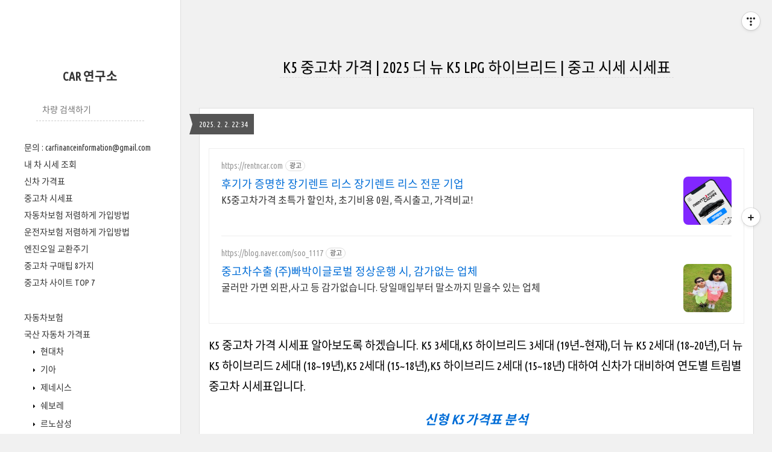

--- FILE ---
content_type: text/html;charset=UTF-8
request_url: https://car.finance-information.net/15
body_size: 133493
content:
<!DOCTYPE html>
<html lang="ko" class="">
                                                                                <head>
                <script type="text/javascript">if (!window.T) { window.T = {} }
window.T.config = {"TOP_SSL_URL":"https://www.tistory.com","PREVIEW":false,"ROLE":"guest","PREV_PAGE":"","NEXT_PAGE":"","BLOG":{"id":4691903,"name":"iuyiuy","title":"CAR 연구소","isDormancy":false,"nickName":"중고차 가격","status":"open","profileStatus":"normal"},"NEED_COMMENT_LOGIN":true,"COMMENT_LOGIN_CONFIRM_MESSAGE":"이 블로그는 로그인한 사용자에게만 댓글 작성을 허용했습니다. 지금 로그인하시겠습니까?","LOGIN_URL":"https://www.tistory.com/auth/login/?redirectUrl=https://car.finance-information.net/15","DEFAULT_URL":"https://car.finance-information.net","USER":{"name":null,"homepage":null,"id":0,"profileImage":null},"SUBSCRIPTION":{"status":"none","isConnected":false,"isPending":false,"isWait":false,"isProcessing":false,"isNone":true},"IS_LOGIN":false,"HAS_BLOG":false,"IS_SUPPORT":false,"IS_SCRAPABLE":false,"TOP_URL":"http://www.tistory.com","JOIN_URL":"https://www.tistory.com/member/join","PHASE":"prod","ROLE_GROUP":"visitor"};
window.T.entryInfo = {"entryId":15,"isAuthor":false,"categoryId":991480,"categoryLabel":"국산 자동차 가격표/기아 중고차 시세표"};
window.appInfo = {"domain":"tistory.com","topUrl":"https://www.tistory.com","loginUrl":"https://www.tistory.com/auth/login","logoutUrl":"https://www.tistory.com/auth/logout"};
window.initData = {};

window.TistoryBlog = {
    basePath: "",
    url: "https://car.finance-information.net",
    tistoryUrl: "https://iuyiuy.tistory.com",
    manageUrl: "https://iuyiuy.tistory.com/manage",
    token: "6jXqSlPr586PyAlOXVU/nizG+/BHdOwaGjm0jAlElOs/U3XAH6SqJeEB3EY3SrPJ"
};
var servicePath = "";
var blogURL = "";</script>

                
                
                
                        <!-- BusinessLicenseInfo - START -->
        
            <link href="https://tistory1.daumcdn.net/tistory_admin/userblog/userblog-b01726c8aeb47bdb6a378467404d8bd37fde5262/static/plugin/BusinessLicenseInfo/style.css" rel="stylesheet" type="text/css"/>

            <script>function switchFold(entryId) {
    var businessLayer = document.getElementById("businessInfoLayer_" + entryId);

    if (businessLayer) {
        if (businessLayer.className.indexOf("unfold_license") > 0) {
            businessLayer.className = "business_license_layer";
        } else {
            businessLayer.className = "business_license_layer unfold_license";
        }
    }
}
</script>

        
        <!-- BusinessLicenseInfo - END -->
        <!-- GoogleAnalytics - START -->
        <script src="https://www.googletagmanager.com/gtag/js?id=G-E3JM6M2YTK" async="async"></script>
<script>window.dataLayer = window.dataLayer || [];
function gtag(){dataLayer.push(arguments);}
gtag('js', new Date());
gtag('config','G-E3JM6M2YTK', {
    cookie_domain: 'iuyiuy.tistory.com',
    cookie_flags: 'max-age=0;domain=.tistory.com',
    cookie_expires: 7 * 24 * 60 * 60 // 7 days, in seconds
});</script>

        <!-- GoogleAnalytics - END -->

<!-- PreventCopyContents - START -->
<meta content="no" http-equiv="imagetoolbar"/>

<!-- PreventCopyContents - END -->

<!-- System - START -->

<!-- System - END -->

        <!-- GoogleSearchConsole - START -->
        
<!-- BEGIN GOOGLE_SITE_VERIFICATION -->
<meta name="google-site-verification" content="0y097rB9OY2BGPuNLoQXYFksrTLqW2RvDRwihl-jauM"/>
<!-- END GOOGLE_SITE_VERIFICATION -->

        <!-- GoogleSearchConsole - END -->

        <!-- TistoryProfileLayer - START -->
        <link href="https://tistory1.daumcdn.net/tistory_admin/userblog/userblog-b01726c8aeb47bdb6a378467404d8bd37fde5262/static/plugin/TistoryProfileLayer/style.css" rel="stylesheet" type="text/css"/>
<script type="text/javascript" src="https://tistory1.daumcdn.net/tistory_admin/userblog/userblog-b01726c8aeb47bdb6a378467404d8bd37fde5262/static/plugin/TistoryProfileLayer/script.js"></script>

        <!-- TistoryProfileLayer - END -->

                
                <meta http-equiv="X-UA-Compatible" content="IE=Edge">
<meta name="format-detection" content="telephone=no">
<script src="//t1.daumcdn.net/tistory_admin/lib/jquery/jquery-3.5.1.min.js" integrity="sha256-9/aliU8dGd2tb6OSsuzixeV4y/faTqgFtohetphbbj0=" crossorigin="anonymous"></script>
<script type="text/javascript" src="//t1.daumcdn.net/tiara/js/v1/tiara-1.2.0.min.js"></script><meta name="referrer" content="always"/>
<meta name="google-adsense-platform-account" content="ca-host-pub-9691043933427338"/>
<meta name="google-adsense-platform-domain" content="tistory.com"/>
<meta name="google-adsense-account" content="ca-pub-7821348287650522"/>
<meta name="description" content="K5 중고차 가격 시세표 알아보도록 하겠습니다. K5 3세대,K5 하이브리드 3세대 (19년~현재),더 뉴 K5 2세대 (18~20년),더 뉴 K5 하이브리드 2세대 (18~19년),K5 2세대 (15~18년),K5 하이브리드 2세대 (15~18년) 대하여 신차가 대비하여 연도별 트림별 중고차 시세표입니다.신형 K5 가격표 분석K5 신형 가격표 바로가기그랜저 중고차 시세표 바로가기 더 뉴 K5 3세대 (23년~현재)2023년부터 출시중인 더 뉴 k5 중고차 가격은 평균 2024년식 2250만원 입니다.K5 3세대 중고차 가격(19년~23년)2019년부터 출시중인 K5 3세대 중고차 가격은 평균 2023년식 2365만원, 2022년식 2041만원, 2021년식 1859만원, 2020년식 1695만원, 20.."/>
<meta property="og:type" content="article"/>
<meta property="og:url" content="https://car.finance-information.net/15"/>
<meta property="og.article.author" content="중고차 가격"/>
<meta property="og:site_name" content="CAR 연구소"/>
<meta property="og:title" content="K5 중고차 가격 | 2025 더 뉴 K5 LPG 하이브리드 | 중고 시세 시세표"/>
<meta name="by" content="중고차 가격"/>
<meta property="og:description" content="K5 중고차 가격 시세표 알아보도록 하겠습니다. K5 3세대,K5 하이브리드 3세대 (19년~현재),더 뉴 K5 2세대 (18~20년),더 뉴 K5 하이브리드 2세대 (18~19년),K5 2세대 (15~18년),K5 하이브리드 2세대 (15~18년) 대하여 신차가 대비하여 연도별 트림별 중고차 시세표입니다.신형 K5 가격표 분석K5 신형 가격표 바로가기그랜저 중고차 시세표 바로가기 더 뉴 K5 3세대 (23년~현재)2023년부터 출시중인 더 뉴 k5 중고차 가격은 평균 2024년식 2250만원 입니다.K5 3세대 중고차 가격(19년~23년)2019년부터 출시중인 K5 3세대 중고차 가격은 평균 2023년식 2365만원, 2022년식 2041만원, 2021년식 1859만원, 2020년식 1695만원, 20.."/>
<meta property="og:image" content="https://img1.daumcdn.net/thumb/R800x0/?scode=mtistory2&fname=https%3A%2F%2Fblog.kakaocdn.net%2Fdna%2FbIGymT%2FbtrJDhpv3p7%2FAAAAAAAAAAAAAAAAAAAAABDI2QH7sEqnLwqOCUn7MephP3bVJHWKr9zUOiFbEd_J%2Fimg.jpg%3Fcredential%3DyqXZFxpELC7KVnFOS48ylbz2pIh7yKj8%26expires%3D1764514799%26allow_ip%3D%26allow_referer%3D%26signature%3D%252B%252BQ68DXAGnU7mnVzz1HC%252B0%252FSN1M%253D"/>
<meta property="article:section" content="'자동차'"/>
<meta name="twitter:card" content="summary_large_image"/>
<meta name="twitter:site" content="@TISTORY"/>
<meta name="twitter:title" content="K5 중고차 가격 | 2025 더 뉴 K5 LPG 하이브리드 | 중고 시세 시세표"/>
<meta name="twitter:description" content="K5 중고차 가격 시세표 알아보도록 하겠습니다. K5 3세대,K5 하이브리드 3세대 (19년~현재),더 뉴 K5 2세대 (18~20년),더 뉴 K5 하이브리드 2세대 (18~19년),K5 2세대 (15~18년),K5 하이브리드 2세대 (15~18년) 대하여 신차가 대비하여 연도별 트림별 중고차 시세표입니다.신형 K5 가격표 분석K5 신형 가격표 바로가기그랜저 중고차 시세표 바로가기 더 뉴 K5 3세대 (23년~현재)2023년부터 출시중인 더 뉴 k5 중고차 가격은 평균 2024년식 2250만원 입니다.K5 3세대 중고차 가격(19년~23년)2019년부터 출시중인 K5 3세대 중고차 가격은 평균 2023년식 2365만원, 2022년식 2041만원, 2021년식 1859만원, 2020년식 1695만원, 20.."/>
<meta property="twitter:image" content="https://img1.daumcdn.net/thumb/R800x0/?scode=mtistory2&fname=https%3A%2F%2Fblog.kakaocdn.net%2Fdna%2FbIGymT%2FbtrJDhpv3p7%2FAAAAAAAAAAAAAAAAAAAAABDI2QH7sEqnLwqOCUn7MephP3bVJHWKr9zUOiFbEd_J%2Fimg.jpg%3Fcredential%3DyqXZFxpELC7KVnFOS48ylbz2pIh7yKj8%26expires%3D1764514799%26allow_ip%3D%26allow_referer%3D%26signature%3D%252B%252BQ68DXAGnU7mnVzz1HC%252B0%252FSN1M%253D"/>
<meta content="https://car.finance-information.net/15" property="dg:plink" content="https://car.finance-information.net/15"/>
<meta name="plink"/>
<meta name="title" content="K5 중고차 가격 | 2025 더 뉴 K5 LPG 하이브리드 | 중고 시세 시세표"/>
<meta name="article:media_name" content="CAR 연구소"/>
<meta property="article:mobile_url" content="https://car.finance-information.net/m/15"/>
<meta property="article:pc_url" content="https://car.finance-information.net/15"/>
<meta property="article:mobile_view_url" content="https://iuyiuy.tistory.com/m/15"/>
<meta property="article:pc_view_url" content="https://iuyiuy.tistory.com/15"/>
<meta property="article:talk_channel_view_url" content="https://car.finance-information.net/m/15"/>
<meta property="article:pc_service_home" content="https://www.tistory.com"/>
<meta property="article:mobile_service_home" content="https://www.tistory.com/m"/>
<meta property="article:txid" content="4691903_15"/>
<meta property="article:published_time" content="2025-02-02T22:34:21+09:00"/>
<meta property="og:regDate" content="20210711122131"/>
<meta property="article:modified_time" content="2025-02-02T22:34:21+09:00"/>
<script type="module" src="https://tistory1.daumcdn.net/tistory_admin/userblog/userblog-b01726c8aeb47bdb6a378467404d8bd37fde5262/static/pc/dist/index.js" defer=""></script>
<script type="text/javascript" src="https://tistory1.daumcdn.net/tistory_admin/userblog/userblog-b01726c8aeb47bdb6a378467404d8bd37fde5262/static/pc/dist/index-legacy.js" defer="" nomodule="true"></script>
<script type="text/javascript" src="https://tistory1.daumcdn.net/tistory_admin/userblog/userblog-b01726c8aeb47bdb6a378467404d8bd37fde5262/static/pc/dist/polyfills-legacy.js" defer="" nomodule="true"></script>
<link rel="stylesheet" type="text/css" href="https://t1.daumcdn.net/tistory_admin/www/style/font.css"/>
<link rel="stylesheet" type="text/css" href="https://tistory1.daumcdn.net/tistory_admin/userblog/userblog-b01726c8aeb47bdb6a378467404d8bd37fde5262/static/style/content.css"/>
<link rel="stylesheet" type="text/css" href="https://tistory1.daumcdn.net/tistory_admin/userblog/userblog-b01726c8aeb47bdb6a378467404d8bd37fde5262/static/pc/dist/index.css"/>
<script type="text/javascript">(function() {
    var tjQuery = jQuery.noConflict(true);
    window.tjQuery = tjQuery;
    window.orgjQuery = window.jQuery; window.jQuery = tjQuery;
    window.jQuery = window.orgjQuery; delete window.orgjQuery;
})()</script>
<script type="text/javascript" src="https://tistory1.daumcdn.net/tistory_admin/userblog/userblog-b01726c8aeb47bdb6a378467404d8bd37fde5262/static/script/base.js"></script>
<script type="text/javascript" src="//developers.kakao.com/sdk/js/kakao.min.js"></script>

                
<!--광고 차단 방지-->
<script async src="https://fundingchoicesmessages.google.com/i/pub-7821348287650522?ers=1" nonce="av1TWbEMn0c0qd5D2jfgyA"></script><script nonce="av1TWbEMn0c0qd5D2jfgyA">(function() {function signalGooglefcPresent() {if (!window.frames['googlefcPresent']) {if (document.body) {const iframe = document.createElement('iframe'); iframe.style = 'width: 0; height: 0; border: none; z-index: -1000; left: -1000px; top: -1000px;'; iframe.style.display = 'none'; iframe.name = 'googlefcPresent'; document.body.appendChild(iframe);} else {setTimeout(signalGooglefcPresent, 0);}}}signalGooglefcPresent();})();</script>

<!-- Google tag (gtag.js) -->
<script async src="https://www.googletagmanager.com/gtag/js?id=G-E3JM6M2YTK"></script>
<script>
  window.dataLayer = window.dataLayer || [];
  function gtag(){dataLayer.push(arguments);}
  gtag('js', new Date());

  gtag('config', 'G-E3JM6M2YTK');
</script>

<!-- Global site tag (gtag.js) - Google Ads: 10969069589 -->
<script async src="https://www.googletagmanager.com/gtag/js?id=AW-10969069589"></script>
<script>
  window.dataLayer = window.dataLayer || [];
  function gtag(){dataLayer.push(arguments);}
  gtag('js', new Date());

  gtag('config', 'AW-10969069589');
</script>

<meta name="msvalidate.01" content="64562EED5C5D62FB0F35108F5E6C11FF" />

<meta name="naver-site-verification" content="3abcfcb10254ed82e2eece9ff567217b000d69c5" />
<meta name="p:domain_verify" content="4b2a5e0ebf9003b1781bfc246c891286"/>
<meta name="msvalidate.01" content="63D9671559FC6CFDDAF71852DD0E5F42" />
<meta name="AhrefsBot"content="noindex,nofollow">
<meta name="MJ12bot"content="noindex,nofollow">
<meta name="Majestic-12"content="noindex,nofollow">
<meta name="Majestic-SEO"content="noindex,nofollow">
<meta name="MJ12"content="noindex,nofollow">
<meta name="SemrushBot"content="noindex,nofollow">	
<meta name="robots" content="All"/>
<meta name="robots" content="index,follow"/> 
<meta name="referrer" content="always"/>
<meta name = "title" content = "CAR 연구소" />
<meta name = "subject" content = "자동차 , 자동차보험 , 중고차 , 가격표 , 가격 , 시세 , 시세표 , 옵션 , 신차 , 풀체인지" />
<meta name = "author" content = "중고차" />
<meta name = "description" content = "자동차 , 자동차보험 , 중고차 가격 시세표 가격표 가격 확인해보세요." />
<meta name = "keywords" content = "자동차 , 자동차보험 , 중고차 , 가격표 , 가격 , 시세 , 시세표 , 옵션 , 신차 , 풀체인지" />
<meta name="other agent" content="USEDCAR" />
	


		
	<!-- Google Tag Manager -->
<script>(function(w,d,s,l,i){w[l]=w[l]||[];w[l].push({'gtm.start':
new Date().getTime(),event:'gtm.js'});var f=d.getElementsByTagName(s)[0],
j=d.createElement(s),dl=l!='dataLayer'?'&l='+l:'';j.async=true;j.src=
'https://www.googletagmanager.com/gtm.js?id='+i+dl;f.parentNode.insertBefore(j,f);
})(window,document,'script','dataLayer','GTM-5CZNZFR');</script>
<!-- End Google Tag Manager -->
	
	<title>K5 중고차 가격 | 2025 더 뉴 K5 LPG 하이브리드 | 중고 시세 시세표 :: CAR 연구소</title>
<meta name="title" content="K5 중고차 가격 | 2025 더 뉴 K5 LPG 하이브리드 | 중고 시세 시세표 :: CAR 연구소" />
<meta name="description" Content="자동차 중고차 가격 시세표 가격표 가격 확인해보세요." />
<meta charset="utf-8" />
<meta name="viewport" content="width=device-width, height=device-height, initial-scale=1, minimum-scale=1.0, maximum-scale=1.0" />
<meta http-equiv="X-UA-Compatible" content="IE=edge, chrome=1" />

<link rel="alternate" type="application/rss+xml" title="CAR 연구소" href="https://iuyiuy.tistory.com/rss" />
<link rel="shortcut icon" href="https://car.finance-information.net/favicon.ico" />

<link rel="stylesheet" href="https://tistory1.daumcdn.net/tistory/4691903/skin/style.css?_version_=1726844734" />
<link rel="stylesheet" href="//netdna.bootstrapcdn.com/font-awesome/3.2.1/css/font-awesome.min.css">
<!--[if IE 7]>
<link rel="stylesheet" href="//netdna.bootstrapcdn.com/font-awesome/3.2.1/css/font-awesome-ie7.min.css">
<![endif]-->
<link href="https://tistory1.daumcdn.net/tistory/4691903/skin/images/jquery.mCustomScrollbar.min.css?_version_=1726844734" rel="stylesheet">

<script>
//추가 단축키
var key = new Array();
key['w'] = "/admin/entry/post/";
key['e'] = "/admin/skin/edit/";
key['r'] = "/admin/plugin/refererUrlLog/";
key['h'] = "/";

function getKey(keyStroke) {
	if ((event.srcElement.tagName != 'INPUT') && (event.srcElement.tagName != 'TEXTAREA')){
		isNetscape=(document.layers);
		eventChooser = (isNetscape) ? keyStroke.which : event.keyCode;
		which = String.fromCharCode(eventChooser).toLowerCase();
		for (var i in key)
			if (which == i) window.location = key[i];
	}
}
document.onkeypress = getKey;
</script>

                
                
                <style type="text/css">.another_category {
    border: 1px solid #E5E5E5;
    padding: 10px 10px 5px;
    margin: 10px 0;
    clear: both;
}

.another_category h4 {
    font-size: 12px !important;
    margin: 0 !important;
    border-bottom: 1px solid #E5E5E5 !important;
    padding: 2px 0 6px !important;
}

.another_category h4 a {
    font-weight: bold !important;
}

.another_category table {
    table-layout: fixed;
    border-collapse: collapse;
    width: 100% !important;
    margin-top: 10px !important;
}

* html .another_category table {
    width: auto !important;
}

*:first-child + html .another_category table {
    width: auto !important;
}

.another_category th, .another_category td {
    padding: 0 0 4px !important;
}

.another_category th {
    text-align: left;
    font-size: 12px !important;
    font-weight: normal;
    word-break: break-all;
    overflow: hidden;
    line-height: 1.5;
}

.another_category td {
    text-align: right;
    width: 80px;
    font-size: 11px;
}

.another_category th a {
    font-weight: normal;
    text-decoration: none;
    border: none !important;
}

.another_category th a.current {
    font-weight: bold;
    text-decoration: none !important;
    border-bottom: 1px solid !important;
}

.another_category th span {
    font-weight: normal;
    text-decoration: none;
    font: 10px Tahoma, Sans-serif;
    border: none !important;
}

.another_category_color_gray, .another_category_color_gray h4 {
    border-color: #E5E5E5 !important;
}

.another_category_color_gray * {
    color: #909090 !important;
}

.another_category_color_gray th a.current {
    border-color: #909090 !important;
}

.another_category_color_gray h4, .another_category_color_gray h4 a {
    color: #737373 !important;
}

.another_category_color_red, .another_category_color_red h4 {
    border-color: #F6D4D3 !important;
}

.another_category_color_red * {
    color: #E86869 !important;
}

.another_category_color_red th a.current {
    border-color: #E86869 !important;
}

.another_category_color_red h4, .another_category_color_red h4 a {
    color: #ED0908 !important;
}

.another_category_color_green, .another_category_color_green h4 {
    border-color: #CCE7C8 !important;
}

.another_category_color_green * {
    color: #64C05B !important;
}

.another_category_color_green th a.current {
    border-color: #64C05B !important;
}

.another_category_color_green h4, .another_category_color_green h4 a {
    color: #3EA731 !important;
}

.another_category_color_blue, .another_category_color_blue h4 {
    border-color: #C8DAF2 !important;
}

.another_category_color_blue * {
    color: #477FD6 !important;
}

.another_category_color_blue th a.current {
    border-color: #477FD6 !important;
}

.another_category_color_blue h4, .another_category_color_blue h4 a {
    color: #1960CA !important;
}

.another_category_color_violet, .another_category_color_violet h4 {
    border-color: #E1CEEC !important;
}

.another_category_color_violet * {
    color: #9D64C5 !important;
}

.another_category_color_violet th a.current {
    border-color: #9D64C5 !important;
}

.another_category_color_violet h4, .another_category_color_violet h4 a {
    color: #7E2CB5 !important;
}
</style>

                
                <link rel="stylesheet" type="text/css" href="https://tistory1.daumcdn.net/tistory_admin/userblog/userblog-b01726c8aeb47bdb6a378467404d8bd37fde5262/static/style/revenue.css"/>
<link rel="canonical" href="https://car.finance-information.net/15"/>

<!-- BEGIN STRUCTURED_DATA -->
<script type="application/ld+json">
    {"@context":"http://schema.org","@type":"BlogPosting","mainEntityOfPage":{"@id":"https://car.finance-information.net/15","name":null},"url":"https://car.finance-information.net/15","headline":"K5 중고차 가격 | 2025 더 뉴 K5 LPG 하이브리드 | 중고 시세 시세표","description":"K5 중고차 가격 시세표 알아보도록 하겠습니다. K5 3세대,K5 하이브리드 3세대 (19년~현재),더 뉴 K5 2세대 (18~20년),더 뉴 K5 하이브리드 2세대 (18~19년),K5 2세대 (15~18년),K5 하이브리드 2세대 (15~18년) 대하여 신차가 대비하여 연도별 트림별 중고차 시세표입니다.신형 K5 가격표 분석K5 신형 가격표 바로가기그랜저 중고차 시세표 바로가기&nbsp;더&nbsp;뉴&nbsp;K5&nbsp;3세대&nbsp;(23년~현재)2023년부터 출시중인 더 뉴 k5 중고차 가격은 평균 2024년식 2250만원 입니다.K5 3세대 중고차 가격(19년~23년)2019년부터 출시중인 K5 3세대 중고차 가격은 평균 2023년식 2365만원, 2022년식 2041만원, 2021년식 1859만원, 2020년식 1695만원, 20..","author":{"@type":"Person","name":"중고차 가격","logo":null},"image":{"@type":"ImageObject","url":"https://img1.daumcdn.net/thumb/R800x0/?scode=mtistory2&fname=https%3A%2F%2Fblog.kakaocdn.net%2Fdna%2FbIGymT%2FbtrJDhpv3p7%2FAAAAAAAAAAAAAAAAAAAAABDI2QH7sEqnLwqOCUn7MephP3bVJHWKr9zUOiFbEd_J%2Fimg.jpg%3Fcredential%3DyqXZFxpELC7KVnFOS48ylbz2pIh7yKj8%26expires%3D1764514799%26allow_ip%3D%26allow_referer%3D%26signature%3D%252B%252BQ68DXAGnU7mnVzz1HC%252B0%252FSN1M%253D","width":"800px","height":"800px"},"datePublished":"2025-02-02T22:34:21+09:00","dateModified":"2025-02-02T22:34:21+09:00","publisher":{"@type":"Organization","name":"TISTORY","logo":{"@type":"ImageObject","url":"https://t1.daumcdn.net/tistory_admin/static/images/openGraph/opengraph.png","width":"800px","height":"800px"}}}
</script>
<!-- END STRUCTURED_DATA -->
<link rel="stylesheet" type="text/css" href="https://tistory1.daumcdn.net/tistory_admin/userblog/userblog-b01726c8aeb47bdb6a378467404d8bd37fde5262/static/style/dialog.css"/>
<link rel="stylesheet" type="text/css" href="//t1.daumcdn.net/tistory_admin/www/style/top/font.css"/>
<link rel="stylesheet" type="text/css" href="https://tistory1.daumcdn.net/tistory_admin/userblog/userblog-b01726c8aeb47bdb6a378467404d8bd37fde5262/static/style/postBtn.css"/>
<link rel="stylesheet" type="text/css" href="https://tistory1.daumcdn.net/tistory_admin/userblog/userblog-b01726c8aeb47bdb6a378467404d8bd37fde5262/static/style/tistory.css"/>
<script type="text/javascript" src="https://tistory1.daumcdn.net/tistory_admin/userblog/userblog-b01726c8aeb47bdb6a378467404d8bd37fde5262/static/script/common.js"></script>

                
                </head>


                                                <body id="tt-body-page">
                
                
                
	
<div id="wrap">
	<div id="sidebar">
		<div class="blank"></div>
		<h3 style="text-align: center;"><a href="https://car.finance-information.net/">CAR 연구소</a></h3>
		 <!-- Search -->
			<div class="widget search text-center">
				
				<input class="search" placeholder="차량 검색하기" type="text" name="search" value="" onkeypress="if (event.keyCode == 13) { try {
    window.location.href = '/search' + '/' + looseURIEncode(document.getElementsByName('search')[0].value);
    document.getElementsByName('search')[0].value = '';
    return false;
} catch (e) {} }" />
				
			</div>
			 <!-- Links -->
			<div class="widget">
				<ul>
					<li><a href="https://car.finance-information.net/" target="_blank">문의 : carfinanceinformation@gmail.com</a></li><li><a href="https://car.finance-information.net/513" target="_blank">내 차 시세 조회</a></li><li><a href="https://car.finance-information.net/270" target="_blank">신차 가격표</a></li><li><a href="https://car.finance-information.net/174" target="_blank">중고차 시세표</a></li><li><a href="https://car.finance-information.net/355" target="_blank">자동차보험 저렴하게 가입방법</a></li><li><a href="https://car.finance-information.net/416" target="_blank">운전자보험 저렴하게 가입방법</a></li><li><a href="https://car.finance-information.net/432" target="_blank">엔진오일 교환주기</a></li><li><a href="https://car.finance-information.net/117" target="_blank">중고차 구매팁 8가지</a></li><li><a href="https://car.finance-information.net/238" target="_blank">중고차 사이트 TOP 7</a></li>
				</ul>
			</div>
			
			<div class="widget category"> <!-- Category -->
				<ul class="tt_category"><li class=""><a href="/category" class="link_tit"> 분류 전체보기 </a>
  <ul class="category_list"><li class=""><a href="/category/%EC%9E%90%EB%8F%99%EC%B0%A8%EB%B3%B4%ED%97%98" class="link_item"> 자동차보험 </a></li>
<li class=""><a href="/category/%EA%B5%AD%EC%82%B0%20%EC%9E%90%EB%8F%99%EC%B0%A8%20%EA%B0%80%EA%B2%A9%ED%91%9C" class="link_item"> 국산 자동차 가격표 </a>
  <ul class="sub_category_list"><li class=""><a href="/category/%EA%B5%AD%EC%82%B0%20%EC%9E%90%EB%8F%99%EC%B0%A8%20%EA%B0%80%EA%B2%A9%ED%91%9C/%ED%98%84%EB%8C%80%EC%B0%A8" class="link_sub_item"> 현대차 </a></li>
<li class=""><a href="/category/%EA%B5%AD%EC%82%B0%20%EC%9E%90%EB%8F%99%EC%B0%A8%20%EA%B0%80%EA%B2%A9%ED%91%9C/%EA%B8%B0%EC%95%84" class="link_sub_item"> 기아 </a></li>
<li class=""><a href="/category/%EA%B5%AD%EC%82%B0%20%EC%9E%90%EB%8F%99%EC%B0%A8%20%EA%B0%80%EA%B2%A9%ED%91%9C/%EC%A0%9C%EB%84%A4%EC%8B%9C%EC%8A%A4" class="link_sub_item"> 제네시스 </a></li>
<li class=""><a href="/category/%EA%B5%AD%EC%82%B0%20%EC%9E%90%EB%8F%99%EC%B0%A8%20%EA%B0%80%EA%B2%A9%ED%91%9C/%EC%89%90%EB%B3%B4%EB%A0%88" class="link_sub_item"> 쉐보레 </a></li>
<li class=""><a href="/category/%EA%B5%AD%EC%82%B0%20%EC%9E%90%EB%8F%99%EC%B0%A8%20%EA%B0%80%EA%B2%A9%ED%91%9C/%EB%A5%B4%EB%85%B8%EC%82%BC%EC%84%B1" class="link_sub_item"> 르노삼성 </a></li>
<li class=""><a href="/category/%EA%B5%AD%EC%82%B0%20%EC%9E%90%EB%8F%99%EC%B0%A8%20%EA%B0%80%EA%B2%A9%ED%91%9C/%EC%8C%8D%EC%9A%A9" class="link_sub_item"> 쌍용 </a></li>
<li class=""><a href="/category/%EA%B5%AD%EC%82%B0%20%EC%9E%90%EB%8F%99%EC%B0%A8%20%EA%B0%80%EA%B2%A9%ED%91%9C/%ED%98%84%EB%8C%80%EC%B0%A8%20%EC%A4%91%EA%B3%A0%EC%B0%A8%20%EC%8B%9C%EC%84%B8%ED%91%9C" class="link_sub_item"> 현대차 중고차 시세표 </a></li>
<li class=""><a href="/category/%EA%B5%AD%EC%82%B0%20%EC%9E%90%EB%8F%99%EC%B0%A8%20%EA%B0%80%EA%B2%A9%ED%91%9C/%EA%B8%B0%EC%95%84%20%EC%A4%91%EA%B3%A0%EC%B0%A8%20%EC%8B%9C%EC%84%B8%ED%91%9C" class="link_sub_item"> 기아 중고차 시세표 </a></li>
<li class=""><a href="/category/%EA%B5%AD%EC%82%B0%20%EC%9E%90%EB%8F%99%EC%B0%A8%20%EA%B0%80%EA%B2%A9%ED%91%9C/%EC%A0%9C%EB%84%A4%EC%8B%9C%EC%8A%A4%20%EC%A4%91%EA%B3%A0%EC%B0%A8%20%EC%8B%9C%EC%84%B8" class="link_sub_item"> 제네시스 중고차 시세 </a></li>
<li class=""><a href="/category/%EA%B5%AD%EC%82%B0%20%EC%9E%90%EB%8F%99%EC%B0%A8%20%EA%B0%80%EA%B2%A9%ED%91%9C/%EC%89%90%EB%B3%B4%EB%A0%88%20%EC%A4%91%EA%B3%A0%EC%B0%A8%20%EC%8B%9C%EC%84%B8%ED%91%9C" class="link_sub_item"> 쉐보레 중고차 시세표 </a></li>
<li class=""><a href="/category/%EA%B5%AD%EC%82%B0%20%EC%9E%90%EB%8F%99%EC%B0%A8%20%EA%B0%80%EA%B2%A9%ED%91%9C/%EB%A5%B4%EB%85%B8%EC%82%BC%EC%84%B1%20%EC%A4%91%EA%B3%A0%EC%B0%A8%20%EC%8B%9C%EC%84%B8" class="link_sub_item"> 르노삼성 중고차 시세 </a></li>
<li class=""><a href="/category/%EA%B5%AD%EC%82%B0%20%EC%9E%90%EB%8F%99%EC%B0%A8%20%EA%B0%80%EA%B2%A9%ED%91%9C/%EC%8C%8D%EC%9A%A9%20%EC%A4%91%EA%B3%A0%EC%B0%A8%20%EC%8B%9C%EC%84%B8%ED%91%9C" class="link_sub_item"> 쌍용 중고차 시세표 </a></li>
</ul>
</li>
<li class=""><a href="/category/%EC%88%98%EC%9E%85%20%EC%9E%90%EB%8F%99%EC%B0%A8%20%EA%B0%80%EA%B2%A9%ED%91%9C" class="link_item"> 수입 자동차 가격표 </a>
  <ul class="sub_category_list"><li class=""><a href="/category/%EC%88%98%EC%9E%85%20%EC%9E%90%EB%8F%99%EC%B0%A8%20%EA%B0%80%EA%B2%A9%ED%91%9C/%EB%B2%A4%EC%B8%A0" class="link_sub_item"> 벤츠 </a></li>
<li class=""><a href="/category/%EC%88%98%EC%9E%85%20%EC%9E%90%EB%8F%99%EC%B0%A8%20%EA%B0%80%EA%B2%A9%ED%91%9C/BMW" class="link_sub_item"> BMW </a></li>
<li class=""><a href="/category/%EC%88%98%EC%9E%85%20%EC%9E%90%EB%8F%99%EC%B0%A8%20%EA%B0%80%EA%B2%A9%ED%91%9C/%EC%95%84%EC%9A%B0%EB%94%94" class="link_sub_item"> 아우디 </a></li>
<li class=""><a href="/category/%EC%88%98%EC%9E%85%20%EC%9E%90%EB%8F%99%EC%B0%A8%20%EA%B0%80%EA%B2%A9%ED%91%9C/%ED%85%8C%EC%8A%AC%EB%9D%BC" class="link_sub_item"> 테슬라 </a></li>
<li class=""><a href="/category/%EC%88%98%EC%9E%85%20%EC%9E%90%EB%8F%99%EC%B0%A8%20%EA%B0%80%EA%B2%A9%ED%91%9C/%EB%B3%BC%EB%B3%B4" class="link_sub_item"> 볼보 </a></li>
<li class=""><a href="/category/%EC%88%98%EC%9E%85%20%EC%9E%90%EB%8F%99%EC%B0%A8%20%EA%B0%80%EA%B2%A9%ED%91%9C/%ED%8F%B4%EC%8A%A4%ED%83%80" class="link_sub_item"> 폴스타 </a></li>
<li class=""><a href="/category/%EC%88%98%EC%9E%85%20%EC%9E%90%EB%8F%99%EC%B0%A8%20%EA%B0%80%EA%B2%A9%ED%91%9C/%ED%8F%AD%EC%8A%A4%EB%B0%94%EA%B2%90" class="link_sub_item"> 폭스바겐 </a></li>
<li class=""><a href="/category/%EC%88%98%EC%9E%85%20%EC%9E%90%EB%8F%99%EC%B0%A8%20%EA%B0%80%EA%B2%A9%ED%91%9C/%EB%8F%84%EC%9A%94%ED%83%80" class="link_sub_item"> 도요타 </a></li>
<li class=""><a href="/category/%EC%88%98%EC%9E%85%20%EC%9E%90%EB%8F%99%EC%B0%A8%20%EA%B0%80%EA%B2%A9%ED%91%9C/%EB%A0%89%EC%84%9C%EC%8A%A4" class="link_sub_item"> 렉서스 </a></li>
<li class=""><a href="/category/%EC%88%98%EC%9E%85%20%EC%9E%90%EB%8F%99%EC%B0%A8%20%EA%B0%80%EA%B2%A9%ED%91%9C/%ED%8F%AC%EB%93%9C" class="link_sub_item"> 포드 </a></li>
<li class=""><a href="/category/%EC%88%98%EC%9E%85%20%EC%9E%90%EB%8F%99%EC%B0%A8%20%EA%B0%80%EA%B2%A9%ED%91%9C/jeep" class="link_sub_item"> jeep </a></li>
<li class=""><a href="/category/%EC%88%98%EC%9E%85%20%EC%9E%90%EB%8F%99%EC%B0%A8%20%EA%B0%80%EA%B2%A9%ED%91%9C/%EB%9E%9C%EB%93%9C%EB%A1%9C%EB%B2%84" class="link_sub_item"> 랜드로버 </a></li>
<li class=""><a href="/category/%EC%88%98%EC%9E%85%20%EC%9E%90%EB%8F%99%EC%B0%A8%20%EA%B0%80%EA%B2%A9%ED%91%9C/%EC%BA%90%EB%94%9C%EB%9D%BD" class="link_sub_item"> 캐딜락 </a></li>
<li class=""><a href="/category/%EC%88%98%EC%9E%85%20%EC%9E%90%EB%8F%99%EC%B0%A8%20%EA%B0%80%EA%B2%A9%ED%91%9C/%ED%8F%AC%EB%A5%B4%EC%89%90" class="link_sub_item"> 포르쉐 </a></li>
<li class=""><a href="/category/%EC%88%98%EC%9E%85%20%EC%9E%90%EB%8F%99%EC%B0%A8%20%EA%B0%80%EA%B2%A9%ED%91%9C/%EB%A7%88%EC%84%B8%EB%9D%BC%ED%8B%B0" class="link_sub_item"> 마세라티 </a></li>
<li class=""><a href="/category/%EC%88%98%EC%9E%85%20%EC%9E%90%EB%8F%99%EC%B0%A8%20%EA%B0%80%EA%B2%A9%ED%91%9C/%EB%9E%8C%EB%B3%B4%EB%A5%B4%EA%B8%B0%EB%8B%88" class="link_sub_item"> 람보르기니 </a></li>
<li class=""><a href="/category/%EC%88%98%EC%9E%85%20%EC%9E%90%EB%8F%99%EC%B0%A8%20%EA%B0%80%EA%B2%A9%ED%91%9C/%EB%B2%A4%ED%8B%80%EB%A6%AC" class="link_sub_item"> 벤틀리 </a></li>
<li class=""><a href="/category/%EC%88%98%EC%9E%85%20%EC%9E%90%EB%8F%99%EC%B0%A8%20%EA%B0%80%EA%B2%A9%ED%91%9C/%EB%B2%A4%EC%B8%A0%20%EC%A4%91%EA%B3%A0%EC%B0%A8%20%EC%8B%9C%EC%84%B8%ED%91%9C" class="link_sub_item"> 벤츠 중고차 시세표 </a></li>
<li class=""><a href="/category/%EC%88%98%EC%9E%85%20%EC%9E%90%EB%8F%99%EC%B0%A8%20%EA%B0%80%EA%B2%A9%ED%91%9C/BMW%20%EC%A4%91%EA%B3%A0%EC%B0%A8%20%EC%8B%9C%EC%84%B8%ED%91%9C" class="link_sub_item"> BMW 중고차 시세표 </a></li>
<li class=""><a href="/category/%EC%88%98%EC%9E%85%20%EC%9E%90%EB%8F%99%EC%B0%A8%20%EA%B0%80%EA%B2%A9%ED%91%9C/%EC%95%84%EC%9A%B0%EB%94%94%20%EC%A4%91%EA%B3%A0%EC%B0%A8%20%EC%8B%9C%EC%84%B8%ED%91%9C" class="link_sub_item"> 아우디 중고차 시세표 </a></li>
<li class=""><a href="/category/%EC%88%98%EC%9E%85%20%EC%9E%90%EB%8F%99%EC%B0%A8%20%EA%B0%80%EA%B2%A9%ED%91%9C/%ED%85%8C%EC%8A%AC%EB%9D%BC%20%EC%A4%91%EA%B3%A0%EC%B0%A8%20%EC%8B%9C%EC%84%B8%ED%91%9C" class="link_sub_item"> 테슬라 중고차 시세표 </a></li>
<li class=""><a href="/category/%EC%88%98%EC%9E%85%20%EC%9E%90%EB%8F%99%EC%B0%A8%20%EA%B0%80%EA%B2%A9%ED%91%9C/%ED%8F%AD%EC%8A%A4%EB%B0%94%EA%B2%90%20%EC%A4%91%EA%B3%A0%EC%B0%A8%20%EC%8B%9C%EC%84%B8%ED%91%9C" class="link_sub_item"> 폭스바겐 중고차 시세표 </a></li>
</ul>
</li>
<li class=""><a href="/category/%EC%9E%90%EB%8F%99%EC%B0%A8%20%EC%A4%91%EA%B3%A0%EC%B0%A8%20%EC%A0%95%EB%A6%AC" class="link_item"> 자동차 중고차 정리 </a></li>
<li class=""><a href="/category/%EC%9E%90%EB%8F%99%EC%B0%A8%20%EB%89%B4%EC%8A%A4" class="link_item"> 자동차 뉴스 </a></li>
<li class=""><a href="/category/%EC%9E%90%EB%8F%99%EC%B0%A8%20%EC%A0%95%EB%B3%B4" class="link_item"> 자동차 정보 </a></li>
</ul>
</li>
</ul>

			</div>
			
			<div class="widget"> <!-- Blog Menu -->
				<ul>
  <li class="t_menu_link_1 first"><a href="https://car.finance-information.net/387" target="">자동차보험 가입 이벤트 확인</a></li>
  <li class="t_menu_link_2"><a href="https://car.finance-information.net/340" target="">자동차보험 싼곳 베스트5</a></li>
  <li class="t_menu_link_3"><a href="https://car.finance-information.net/360" target="">중고차 할부 금리는?</a></li>
  <li class="t_menu_link_4"><a href="https://car.finance-information.net/326" target="">필수 차량 용품 베스트 10</a></li>
  <li class="t_menu_link_5"><a href="https://car.finance-information.net/238" target="">중고차 매매 사이트 TOP 7</a></li>
  <li class="t_menu_link_6"><a href="https://car.finance-information.net/316" target="">장기렌터카 비용은?</a></li>
  <li class="t_menu_link_7"><a href="https://car.finance-information.net/324" target="">중고차 판매 방법</a></li>
  <li class="t_menu_link_8"><a href="https://car.finance-information.net/367" target="">2022 전기차 보조금 </a></li>
  <li class="t_menu_link_9"><a href="https://car.finance-information.net/357" target="">그랜저 풀체인지 GN7 출시일 가격</a></li>
  <li class="t_menu_link_10"><a href="https://car.finance-information.net/382" target="">캐롯퍼마일 자동차보험 진짜 저렴할까요?</a></li>
  <li class="t_menu_link_11"><a href="https://car.finance-information.net/385" target="">자동차 일일보험</a></li>
  <li class="t_menu_link_12"><a href="https://car.finance-information.net/422" target="">가격대별 자동차 추천</a></li>
  <li class="t_menu_link_13 last"><a href="https://car.finance-information.net/449" target="">블랙박스 추천</a></li>
</ul>
			</div>
			
		<div class="blank"></div>
	</div>
	<!-- Google Tag Manager (noscript) -->
<noscript><iframe src="https://www.googletagmanager.com/ns.html?id=GTM-5CZNZFR"
height="0" width="0" style="display:none;visibility:hidden"></iframe></noscript>
<!-- End Google Tag Manager (noscript) -->
	<div id="content">
		<div id="content-inner">

			

			
			

			


			

			                
                    
			<div id="head">
				<h1><a href="/15">K5 중고차 가격 | 2025 더 뉴 K5 LPG 하이브리드 | 중고 시세 시세표</a></h1>
				<div class="date">2025. 2. 2. 22:34</div>
			</div>

			<div id="body" class="entry">
				<div class="tag_label">
				
				</div>

				<div class="article">
<script async src="https://pagead2.googlesyndication.com/pagead/js/adsbygoogle.js?client=ca-pub-7821348287650522"
crossorigin="anonymous"></script>
<!-- 차 상단 -->
<ins class="adsbygoogle"
     style="display:block"
     data-ad-client="ca-pub-7821348287650522"
     data-ad-slot="3109064550"
     data-ad-format="auto"
     data-full-width-responsive="true"></ins>
<script>
     (adsbygoogle = window.adsbygoogle || []).push({});
</script>
				<!-- inventory -->
<div data-tistory-react-app="NaverAd"></div>

            <!-- System - START -->

<!-- System - END -->

            <div class="contents_style"><p data-ke-size="size16">K5 중고차 가격 시세표 알아보도록 하겠습니다. K5 3세대,K5 하이브리드 3세대 (19년~현재),더 뉴 K5 2세대 (18~20년),더 뉴 K5 하이브리드 2세대 (18~19년),K5 2세대 (15~18년),K5 하이브리드 2세대 (15~18년) 대하여 신차가 대비하여 연도별 트림별 중고차 시세표입니다.<span style="color: #000000;"></span></p>
<p style="text-align: center;" data-ke-size="size18"><i><b><span style="color: #006dd7;"><a style="color: #006dd7;" href="https://youtu.be/pPfBAr6QhGE">신형 K5 가격표 분석</a></span></b></i></p>
<figure data-ke-type="video" data-ke-style="alignCenter" data-video-host="youtube" data-video-url="https://www.youtube.com/watch?v=pPfBAr6QhGE" data-video-thumbnail="https://blog.kakaocdn.net/dna/bp66pI/hyUkcTg6UG/AAAAAAAAAAAAAAAAAAAAAI6T7YhI7vbeDRlzNsOArJuPcRX_Os_HH-7nRANHLC62/img.jpg?credential=yqXZFxpELC7KVnFOS48ylbz2pIh7yKj8&expires=1764514799&allow_ip=&allow_referer=&signature=XNhiubB5pfhPSaXeWXbBO0nlxa0%3D" data-video-width="860" data-video-height="484" data-video-origin-width="860" data-video-origin-height="484" data-ke-mobilestyle="widthContent" data-original-url="" data-video-title=""><iframe src="https://www.youtube.com/embed/pPfBAr6QhGE" width="860" height="484" frameborder="" allowfullscreen="true"></iframe>
<figcaption style="display: none;"></figcaption>
</figure>
<p style="text-align: center;" data-ke-size="size16"><a style="background-color: #007dc1; color: #fff; border-radius: 20px; padding: 14px 40px; font-size: 18px; font-weight: bold; text-decoration: none;" href="https://car.finance-information.net/270">K5 신형 가격표 바로가기</a></p>
<p style="text-align: center;" data-ke-size="size16"><a style="background-color: #007dc1; color: #fff; border-radius: 20px; padding: 14px 40px; font-size: 18px; font-weight: bold; text-decoration: none;" href="https://car.finance-information.net/174">그랜저 중고차 시세표 바로가기</a></p>
<p data-ke-size="size16">&nbsp;</p>
<h2 data-ke-size="size16"><b>더&nbsp;뉴&nbsp;K5&nbsp;3세대&nbsp;(23년~현재)</b></h2>
<p data-ke-size="size16"><b>2023년부터 출시중인 더 뉴 k5 중고차 가격은 <i><span style="background-color: #f6e199;">평균 2024년식 2250만원</span></i> 입니다.</b></p>
<div><!-- 차 1 --><ins class="adsbygoogle" style="display: block;" data-ad-client="ca-pub-7821348287650522" data-ad-slot="1637621662" data-ad-format="auto" data-full-width-responsive="true"></ins>
<script>     (adsbygoogle = window.adsbygoogle || []).push({});</script>
</div>
<p><figure class="imageblock alignCenter" data-ke-mobileStyle="widthOrigin" data-origin-width="957" data-origin-height="135"><a href="https://blog.kakaocdn.net/dna/TNeWn/btsL5PcJHpT/AAAAAAAAAAAAAAAAAAAAAEYvAGZoPi04YNybCRv9Iba9N2qvT961oq7rnfzPVJwr/img.png?credential=yqXZFxpELC7KVnFOS48ylbz2pIh7yKj8&expires=1764514799&allow_ip=&allow_referer=&signature=qlafXFl%2Bg%2BLBavjc%2BNKj%2FUuhKaE%3D" target=""><img src="https://blog.kakaocdn.net/dna/TNeWn/btsL5PcJHpT/AAAAAAAAAAAAAAAAAAAAAEYvAGZoPi04YNybCRv9Iba9N2qvT961oq7rnfzPVJwr/img.png?credential=yqXZFxpELC7KVnFOS48ylbz2pIh7yKj8&expires=1764514799&allow_ip=&allow_referer=&signature=qlafXFl%2Bg%2BLBavjc%2BNKj%2FUuhKaE%3D" srcset="https://img1.daumcdn.net/thumb/R1280x0/?scode=mtistory2&fname=https%3A%2F%2Fblog.kakaocdn.net%2Fdna%2FTNeWn%2FbtsL5PcJHpT%2FAAAAAAAAAAAAAAAAAAAAAEYvAGZoPi04YNybCRv9Iba9N2qvT961oq7rnfzPVJwr%2Fimg.png%3Fcredential%3DyqXZFxpELC7KVnFOS48ylbz2pIh7yKj8%26expires%3D1764514799%26allow_ip%3D%26allow_referer%3D%26signature%3DqlafXFl%252Bg%252BLBavjc%252BNKj%252FUuhKaE%253D" onerror="this.onerror=null; this.src='//t1.daumcdn.net/tistory_admin/static/images/no-image-v1.png'; this.srcset='//t1.daumcdn.net/tistory_admin/static/images/no-image-v1.png';" loading="lazy" width="957" height="135" data-origin-width="957" data-origin-height="135"/></a></figure>
<figure class="imageblock alignCenter" data-ke-mobileStyle="widthOrigin" data-origin-width="1298" data-origin-height="363"><span data-url="https://blog.kakaocdn.net/dna/mwoNj/btsEEzRg9X2/AAAAAAAAAAAAAAAAAAAAAH5hyc1e-3WTj5p-DBAD4ry67SYywBH5XLB66HJcnzmC/img.png?credential=yqXZFxpELC7KVnFOS48ylbz2pIh7yKj8&expires=1764514799&allow_ip=&allow_referer=&signature=14ITN%2Fjr%2FxglhqOXMhGL5qpwcp0%3D" data-phocus="https://blog.kakaocdn.net/dna/mwoNj/btsEEzRg9X2/AAAAAAAAAAAAAAAAAAAAAH5hyc1e-3WTj5p-DBAD4ry67SYywBH5XLB66HJcnzmC/img.png?credential=yqXZFxpELC7KVnFOS48ylbz2pIh7yKj8&expires=1764514799&allow_ip=&allow_referer=&signature=14ITN%2Fjr%2FxglhqOXMhGL5qpwcp0%3D"><img src="https://blog.kakaocdn.net/dna/mwoNj/btsEEzRg9X2/AAAAAAAAAAAAAAAAAAAAAH5hyc1e-3WTj5p-DBAD4ry67SYywBH5XLB66HJcnzmC/img.png?credential=yqXZFxpELC7KVnFOS48ylbz2pIh7yKj8&expires=1764514799&allow_ip=&allow_referer=&signature=14ITN%2Fjr%2FxglhqOXMhGL5qpwcp0%3D" srcset="https://img1.daumcdn.net/thumb/R1280x0/?scode=mtistory2&fname=https%3A%2F%2Fblog.kakaocdn.net%2Fdna%2FmwoNj%2FbtsEEzRg9X2%2FAAAAAAAAAAAAAAAAAAAAAH5hyc1e-3WTj5p-DBAD4ry67SYywBH5XLB66HJcnzmC%2Fimg.png%3Fcredential%3DyqXZFxpELC7KVnFOS48ylbz2pIh7yKj8%26expires%3D1764514799%26allow_ip%3D%26allow_referer%3D%26signature%3D14ITN%252Fjr%252FxglhqOXMhGL5qpwcp0%253D" onerror="this.onerror=null; this.src='//t1.daumcdn.net/tistory_admin/static/images/no-image-v1.png'; this.srcset='//t1.daumcdn.net/tistory_admin/static/images/no-image-v1.png';" loading="lazy" width="1298" height="363" data-origin-width="1298" data-origin-height="363"/></span></figure>
</p>
<h2 data-ke-size="size23"><b>K5 3세대 중고차 가격(19년~23년)</b></h2>
<p data-ke-size="size16">2019년부터 출시중인 K5 3세대 중고차 가격은 평균 <b><i><span style="background-color: #f6e199;">2023년식 2365만원, 2022년식 2041만원, 2021년식 1859만원, 2020년식 1695만원, 2019년식 1556만원</span></i></b>&nbsp;입니다.</p>
<div><!-- 차 1 --> <ins class="adsbygoogle" style="display: block;" data-ad-client="ca-pub-7821348287650522" data-ad-slot="1637621662" data-ad-format="auto" data-full-width-responsive="true"></ins>
<script>
     (adsbygoogle = window.adsbygoogle || []).push({});
</script>
<figure class="imageblock alignCenter" data-ke-mobileStyle="widthOrigin" data-origin-width="954" data-origin-height="902"><a href="https://blog.kakaocdn.net/dna/GLCdN/btsL4NGHRZf/AAAAAAAAAAAAAAAAAAAAAErkjkJVbKvAO8spKSxA0QgY0vibO21qCID6BvNlytxU/img.png?credential=yqXZFxpELC7KVnFOS48ylbz2pIh7yKj8&expires=1764514799&allow_ip=&allow_referer=&signature=qWFVMYPGBSSJoi%2Bo81A4H%2FP0rtk%3D" target=""><img src="https://blog.kakaocdn.net/dna/GLCdN/btsL4NGHRZf/AAAAAAAAAAAAAAAAAAAAAErkjkJVbKvAO8spKSxA0QgY0vibO21qCID6BvNlytxU/img.png?credential=yqXZFxpELC7KVnFOS48ylbz2pIh7yKj8&expires=1764514799&allow_ip=&allow_referer=&signature=qWFVMYPGBSSJoi%2Bo81A4H%2FP0rtk%3D" srcset="https://img1.daumcdn.net/thumb/R1280x0/?scode=mtistory2&fname=https%3A%2F%2Fblog.kakaocdn.net%2Fdna%2FGLCdN%2FbtsL4NGHRZf%2FAAAAAAAAAAAAAAAAAAAAAErkjkJVbKvAO8spKSxA0QgY0vibO21qCID6BvNlytxU%2Fimg.png%3Fcredential%3DyqXZFxpELC7KVnFOS48ylbz2pIh7yKj8%26expires%3D1764514799%26allow_ip%3D%26allow_referer%3D%26signature%3DqWFVMYPGBSSJoi%252Bo81A4H%252FP0rtk%253D" onerror="this.onerror=null; this.src='//t1.daumcdn.net/tistory_admin/static/images/no-image-v1.png'; this.srcset='//t1.daumcdn.net/tistory_admin/static/images/no-image-v1.png';" loading="lazy" width="954" height="902" data-origin-width="954" data-origin-height="902"/></a></figure>
</div>
<p><figure class="imageblock alignCenter" data-ke-mobileStyle="widthOrigin" data-origin-width="1298" data-origin-height="363"><span data-url="https://blog.kakaocdn.net/dna/mwoNj/btsEEzRg9X2/AAAAAAAAAAAAAAAAAAAAAH5hyc1e-3WTj5p-DBAD4ry67SYywBH5XLB66HJcnzmC/img.png?credential=yqXZFxpELC7KVnFOS48ylbz2pIh7yKj8&expires=1764514799&allow_ip=&allow_referer=&signature=14ITN%2Fjr%2FxglhqOXMhGL5qpwcp0%3D" data-phocus="https://blog.kakaocdn.net/dna/mwoNj/btsEEzRg9X2/AAAAAAAAAAAAAAAAAAAAAH5hyc1e-3WTj5p-DBAD4ry67SYywBH5XLB66HJcnzmC/img.png?credential=yqXZFxpELC7KVnFOS48ylbz2pIh7yKj8&expires=1764514799&allow_ip=&allow_referer=&signature=14ITN%2Fjr%2FxglhqOXMhGL5qpwcp0%3D"><img src="https://blog.kakaocdn.net/dna/mwoNj/btsEEzRg9X2/AAAAAAAAAAAAAAAAAAAAAH5hyc1e-3WTj5p-DBAD4ry67SYywBH5XLB66HJcnzmC/img.png?credential=yqXZFxpELC7KVnFOS48ylbz2pIh7yKj8&expires=1764514799&allow_ip=&allow_referer=&signature=14ITN%2Fjr%2FxglhqOXMhGL5qpwcp0%3D" srcset="https://img1.daumcdn.net/thumb/R1280x0/?scode=mtistory2&fname=https%3A%2F%2Fblog.kakaocdn.net%2Fdna%2FmwoNj%2FbtsEEzRg9X2%2FAAAAAAAAAAAAAAAAAAAAAH5hyc1e-3WTj5p-DBAD4ry67SYywBH5XLB66HJcnzmC%2Fimg.png%3Fcredential%3DyqXZFxpELC7KVnFOS48ylbz2pIh7yKj8%26expires%3D1764514799%26allow_ip%3D%26allow_referer%3D%26signature%3D14ITN%252Fjr%252FxglhqOXMhGL5qpwcp0%253D" onerror="this.onerror=null; this.src='//t1.daumcdn.net/tistory_admin/static/images/no-image-v1.png'; this.srcset='//t1.daumcdn.net/tistory_admin/static/images/no-image-v1.png';" loading="lazy" width="1298" height="363" data-origin-width="1298" data-origin-height="363"/></span></figure>
</p>
<h2 data-ke-size="size26"><b>K5 하이브리드<b><span>&nbsp;</span>중고차 가격</b> (19년~23년)</b></h2>
<p data-ke-size="size16">k5 하이브리드 중고차 가격은 평균 <i><b><span style="background-color: #f6e199;">2025년식 3250만원, 2024년식 2983만원, 2023년식 2621만원, 2022년식 2275만원, 2021년식 2113만원, 2020년식 1950만원, 2019년식 1813만원</span></b></i> 입니다.</p>
<p><figure class="imageblock alignCenter" data-ke-mobileStyle="widthOrigin" data-origin-width="958" data-origin-height="376"><a href="https://blog.kakaocdn.net/dna/Ay438/btsL4edPLWT/AAAAAAAAAAAAAAAAAAAAAP34xYl96Hxw-onoJJmyloYikUlkzMyOjQ3WRDGFKi9E/img.png?credential=yqXZFxpELC7KVnFOS48ylbz2pIh7yKj8&expires=1764514799&allow_ip=&allow_referer=&signature=UgIa%2BoLKwBFQKxlOg89GfTwO%2FDU%3D" target=""><img src="https://blog.kakaocdn.net/dna/Ay438/btsL4edPLWT/AAAAAAAAAAAAAAAAAAAAAP34xYl96Hxw-onoJJmyloYikUlkzMyOjQ3WRDGFKi9E/img.png?credential=yqXZFxpELC7KVnFOS48ylbz2pIh7yKj8&expires=1764514799&allow_ip=&allow_referer=&signature=UgIa%2BoLKwBFQKxlOg89GfTwO%2FDU%3D" srcset="https://img1.daumcdn.net/thumb/R1280x0/?scode=mtistory2&fname=https%3A%2F%2Fblog.kakaocdn.net%2Fdna%2FAy438%2FbtsL4edPLWT%2FAAAAAAAAAAAAAAAAAAAAAP34xYl96Hxw-onoJJmyloYikUlkzMyOjQ3WRDGFKi9E%2Fimg.png%3Fcredential%3DyqXZFxpELC7KVnFOS48ylbz2pIh7yKj8%26expires%3D1764514799%26allow_ip%3D%26allow_referer%3D%26signature%3DUgIa%252BoLKwBFQKxlOg89GfTwO%252FDU%253D" onerror="this.onerror=null; this.src='//t1.daumcdn.net/tistory_admin/static/images/no-image-v1.png'; this.srcset='//t1.daumcdn.net/tistory_admin/static/images/no-image-v1.png';" loading="lazy" width="958" height="376" data-origin-width="958" data-origin-height="376"/></a></figure>
</p>
<figure data-ke-type="image" data-ke-style="alignCenter" data-ke-mobilestyle="widthOrigin" data-link="https://blog.kakaocdn.net/dna/ejOirj/btsEFTVv9S3/AAAAAAAAAAAAAAAAAAAAAKqVk5bIJtPsqgu-CgMLr0Uor6a1arsy78vD-4UxQ4y0/img.png?credential=yqXZFxpELC7KVnFOS48ylbz2pIh7yKj8&expires=1764514799&allow_ip=&allow_referer=&signature=vMrEkqNlKnv%2BC8uA7%2Be1vwVFZPI%3D" data-link-islinknewwindow="false">
<figcaption style="display: none;"></figcaption>
</figure>
<p><figure class="imageblock alignCenter" data-ke-mobileStyle="widthOrigin" data-origin-width="1298" data-origin-height="363"><span data-url="https://blog.kakaocdn.net/dna/xVPwo/btsEEHuMelB/AAAAAAAAAAAAAAAAAAAAAEw4skPCRzpYp877mYwGU8amQsoLgaWdez6_qskxjHTc/img.png?credential=yqXZFxpELC7KVnFOS48ylbz2pIh7yKj8&expires=1764514799&allow_ip=&allow_referer=&signature=MNsajtLAoiHh%2FkSGUx003dmp1PY%3D" data-phocus="https://blog.kakaocdn.net/dna/xVPwo/btsEEHuMelB/AAAAAAAAAAAAAAAAAAAAAEw4skPCRzpYp877mYwGU8amQsoLgaWdez6_qskxjHTc/img.png?credential=yqXZFxpELC7KVnFOS48ylbz2pIh7yKj8&expires=1764514799&allow_ip=&allow_referer=&signature=MNsajtLAoiHh%2FkSGUx003dmp1PY%3D"><img src="https://blog.kakaocdn.net/dna/xVPwo/btsEEHuMelB/AAAAAAAAAAAAAAAAAAAAAEw4skPCRzpYp877mYwGU8amQsoLgaWdez6_qskxjHTc/img.png?credential=yqXZFxpELC7KVnFOS48ylbz2pIh7yKj8&expires=1764514799&allow_ip=&allow_referer=&signature=MNsajtLAoiHh%2FkSGUx003dmp1PY%3D" srcset="https://img1.daumcdn.net/thumb/R1280x0/?scode=mtistory2&fname=https%3A%2F%2Fblog.kakaocdn.net%2Fdna%2FxVPwo%2FbtsEEHuMelB%2FAAAAAAAAAAAAAAAAAAAAAEw4skPCRzpYp877mYwGU8amQsoLgaWdez6_qskxjHTc%2Fimg.png%3Fcredential%3DyqXZFxpELC7KVnFOS48ylbz2pIh7yKj8%26expires%3D1764514799%26allow_ip%3D%26allow_referer%3D%26signature%3DMNsajtLAoiHh%252FkSGUx003dmp1PY%253D" onerror="this.onerror=null; this.src='//t1.daumcdn.net/tistory_admin/static/images/no-image-v1.png'; this.srcset='//t1.daumcdn.net/tistory_admin/static/images/no-image-v1.png';" loading="lazy" width="1298" height="363" data-origin-width="1298" data-origin-height="363"/></span></figure>
</p>
<h2 data-ke-size="size23"><b>더 뉴 K5 2세대<b><span>&nbsp;</span>중고차 가격 </b>(18~20년)</b></h2>
<p data-ke-size="size16">더 뉴 k5 2세대 중고차 가격은 <i><b><span style="background-color: #f6e199;">2019년식 1329만원, 2018년식 1195만원</span></b></i> 입니다.</p>
<div><!-- 차 1 --> <ins class="adsbygoogle" style="display: block;" data-ad-client="ca-pub-7821348287650522" data-ad-slot="1637621662" data-ad-format="auto" data-full-width-responsive="true"></ins>
<script>
     (adsbygoogle = window.adsbygoogle || []).push({});
</script>
</div>
<p><figure class="imageblock alignCenter" data-ke-mobileStyle="widthOrigin" data-origin-width="953" data-origin-height="623"><a href="https://blog.kakaocdn.net/dna/R9VgG/btsL3xEZ21u/AAAAAAAAAAAAAAAAAAAAABLQU1SMaa9405cvPjmTEhJrCneK5mjLQU0gbRzIw0S9/img.png?credential=yqXZFxpELC7KVnFOS48ylbz2pIh7yKj8&expires=1764514799&allow_ip=&allow_referer=&signature=a%2FWAuj35rIu085QULocIT8RnrMI%3D" target=""><img src="https://blog.kakaocdn.net/dna/R9VgG/btsL3xEZ21u/AAAAAAAAAAAAAAAAAAAAABLQU1SMaa9405cvPjmTEhJrCneK5mjLQU0gbRzIw0S9/img.png?credential=yqXZFxpELC7KVnFOS48ylbz2pIh7yKj8&expires=1764514799&allow_ip=&allow_referer=&signature=a%2FWAuj35rIu085QULocIT8RnrMI%3D" srcset="https://img1.daumcdn.net/thumb/R1280x0/?scode=mtistory2&fname=https%3A%2F%2Fblog.kakaocdn.net%2Fdna%2FR9VgG%2FbtsL3xEZ21u%2FAAAAAAAAAAAAAAAAAAAAABLQU1SMaa9405cvPjmTEhJrCneK5mjLQU0gbRzIw0S9%2Fimg.png%3Fcredential%3DyqXZFxpELC7KVnFOS48ylbz2pIh7yKj8%26expires%3D1764514799%26allow_ip%3D%26allow_referer%3D%26signature%3Da%252FWAuj35rIu085QULocIT8RnrMI%253D" onerror="this.onerror=null; this.src='//t1.daumcdn.net/tistory_admin/static/images/no-image-v1.png'; this.srcset='//t1.daumcdn.net/tistory_admin/static/images/no-image-v1.png';" loading="lazy" width="953" height="623" data-origin-width="953" data-origin-height="623"/></a></figure>
</p>
<figure data-ke-type="image" data-ke-style="alignCenter" data-ke-mobilestyle="widthOrigin" data-link="https://blog.kakaocdn.net/dna/9ergi/btsEEEkAqA1/AAAAAAAAAAAAAAAAAAAAAFPB8w9iKnyP6rG_R8pw0wxtUV_OOpsD2XOxsfnME5Bh/img.png?credential=yqXZFxpELC7KVnFOS48ylbz2pIh7yKj8&expires=1764514799&allow_ip=&allow_referer=&signature=2eaIGSGoR3I%2FZo7wq8urQ0x1eww%3D" data-link-islinknewwindow="false">
<figcaption style="display: none;"></figcaption>
</figure>
<h2 data-ke-size="size26"><b>더 뉴 K5 하이브리드<b><span>&nbsp;</span>중고차 가격</b> (18~19년)</b></h2>
<p data-ke-size="size16">더 뉴 k5 하이브리드 중고차 가격은 <i><b><span style="background-color: #f6e199;">2019년식 1533만원, 2018년식 1367만원</span></b></i> 입니다.</p>
<p><figure class="imageblock alignCenter" data-ke-mobileStyle="widthOrigin" data-origin-width="954" data-origin-height="213"><a href="https://blog.kakaocdn.net/dna/cDWoxS/btsL45mMuwb/AAAAAAAAAAAAAAAAAAAAAJ7VetP1zwwnY8BJa8NvcPPN3DmBiITfwSSYzlVwzQ_2/img.png?credential=yqXZFxpELC7KVnFOS48ylbz2pIh7yKj8&expires=1764514799&allow_ip=&allow_referer=&signature=rLRHHHrCGScF7vRV8UD8P6p2jPY%3D" target=""><img src="https://blog.kakaocdn.net/dna/cDWoxS/btsL45mMuwb/AAAAAAAAAAAAAAAAAAAAAJ7VetP1zwwnY8BJa8NvcPPN3DmBiITfwSSYzlVwzQ_2/img.png?credential=yqXZFxpELC7KVnFOS48ylbz2pIh7yKj8&expires=1764514799&allow_ip=&allow_referer=&signature=rLRHHHrCGScF7vRV8UD8P6p2jPY%3D" srcset="https://img1.daumcdn.net/thumb/R1280x0/?scode=mtistory2&fname=https%3A%2F%2Fblog.kakaocdn.net%2Fdna%2FcDWoxS%2FbtsL45mMuwb%2FAAAAAAAAAAAAAAAAAAAAAJ7VetP1zwwnY8BJa8NvcPPN3DmBiITfwSSYzlVwzQ_2%2Fimg.png%3Fcredential%3DyqXZFxpELC7KVnFOS48ylbz2pIh7yKj8%26expires%3D1764514799%26allow_ip%3D%26allow_referer%3D%26signature%3DrLRHHHrCGScF7vRV8UD8P6p2jPY%253D" onerror="this.onerror=null; this.src='//t1.daumcdn.net/tistory_admin/static/images/no-image-v1.png'; this.srcset='//t1.daumcdn.net/tistory_admin/static/images/no-image-v1.png';" loading="lazy" width="954" height="213" data-origin-width="954" data-origin-height="213"/></a></figure>
</p>
<figure data-ke-type="image" data-ke-style="alignCenter" data-ke-mobilestyle="widthOrigin" data-link="https://blog.kakaocdn.net/dna/CfmOO/btsEGOMWW2h/AAAAAAAAAAAAAAAAAAAAACnVU2eZl7wdC_LziJxxctFsoq34MVYyDCitKVYK_NzZ/img.png?credential=yqXZFxpELC7KVnFOS48ylbz2pIh7yKj8&expires=1764514799&allow_ip=&allow_referer=&signature=jSVHTHyKTJx5lhLRNd3ZJieyhpA%3D" data-link-islinknewwindow="false">
<figcaption style="display: none;"></figcaption>
</figure>
<h2 data-ke-size="size23"><b>K5 2세대<b><span>&nbsp;</span>중고차 가격 </b>(15~18년)</b></h2>
<p data-ke-size="size16">k5 2세대 중고차 가격은 <i><b><span style="background-color: #f6e199;">2018년식 1142만원, 2017년식 995만원, 2016년식 845만원, 2015년식 681만원</span></b></i> 입니다.</p>
<p><figure class="imageblock alignCenter" data-ke-mobileStyle="widthOrigin" data-origin-width="694" data-origin-height="1140"><a href="https://blog.kakaocdn.net/dna/dJZ87N/btsL3Yh5B1x/AAAAAAAAAAAAAAAAAAAAALz_Mx7za39JPddMLuCunBwlGjWdHi50_npnR9ZdNRDU/img.png?credential=yqXZFxpELC7KVnFOS48ylbz2pIh7yKj8&expires=1764514799&allow_ip=&allow_referer=&signature=3IV1EhSM4FmsTFVjbkyjRoJ0heg%3D" target=""><img src="https://blog.kakaocdn.net/dna/dJZ87N/btsL3Yh5B1x/AAAAAAAAAAAAAAAAAAAAALz_Mx7za39JPddMLuCunBwlGjWdHi50_npnR9ZdNRDU/img.png?credential=yqXZFxpELC7KVnFOS48ylbz2pIh7yKj8&expires=1764514799&allow_ip=&allow_referer=&signature=3IV1EhSM4FmsTFVjbkyjRoJ0heg%3D" srcset="https://img1.daumcdn.net/thumb/R1280x0/?scode=mtistory2&fname=https%3A%2F%2Fblog.kakaocdn.net%2Fdna%2FdJZ87N%2FbtsL3Yh5B1x%2FAAAAAAAAAAAAAAAAAAAAALz_Mx7za39JPddMLuCunBwlGjWdHi50_npnR9ZdNRDU%2Fimg.png%3Fcredential%3DyqXZFxpELC7KVnFOS48ylbz2pIh7yKj8%26expires%3D1764514799%26allow_ip%3D%26allow_referer%3D%26signature%3D3IV1EhSM4FmsTFVjbkyjRoJ0heg%253D" onerror="this.onerror=null; this.src='//t1.daumcdn.net/tistory_admin/static/images/no-image-v1.png'; this.srcset='//t1.daumcdn.net/tistory_admin/static/images/no-image-v1.png';" loading="lazy" width="694" height="1140" data-origin-width="694" data-origin-height="1140"/></a></figure>
</p>
<figure data-ke-type="image" data-ke-style="alignCenter" data-ke-mobilestyle="widthOrigin" data-link="https://blog.kakaocdn.net/dna/bgbd7I/btsEKDKGWU6/AAAAAAAAAAAAAAAAAAAAABpmT6LYk2hjNu2WoI8_uQ42WGfOO0DK-0CME67WPxbH/img.png?credential=yqXZFxpELC7KVnFOS48ylbz2pIh7yKj8&expires=1764514799&allow_ip=&allow_referer=&signature=QnfhC2PB9bBOSbmZVsQd0Pc%2Bmko%3D" data-link-islinknewwindow="false">
<figcaption style="display: none;"></figcaption>
</figure>
<p><figure class="imageblock alignCenter" data-ke-mobileStyle="widthOrigin" data-origin-width="846" data-origin-height="494"><span data-url="https://blog.kakaocdn.net/dna/blstCF/btsEJbOlNko/AAAAAAAAAAAAAAAAAAAAAGX5UhEjqKoD5nJPuC7oPwP_MIJCiKbl7v5X9O6NT4vu/img.png?credential=yqXZFxpELC7KVnFOS48ylbz2pIh7yKj8&expires=1764514799&allow_ip=&allow_referer=&signature=uAkVPL3yD7p%2FRU34bu8WNxON9n0%3D" data-phocus="https://blog.kakaocdn.net/dna/blstCF/btsEJbOlNko/AAAAAAAAAAAAAAAAAAAAAGX5UhEjqKoD5nJPuC7oPwP_MIJCiKbl7v5X9O6NT4vu/img.png?credential=yqXZFxpELC7KVnFOS48ylbz2pIh7yKj8&expires=1764514799&allow_ip=&allow_referer=&signature=uAkVPL3yD7p%2FRU34bu8WNxON9n0%3D"><img src="https://blog.kakaocdn.net/dna/blstCF/btsEJbOlNko/AAAAAAAAAAAAAAAAAAAAAGX5UhEjqKoD5nJPuC7oPwP_MIJCiKbl7v5X9O6NT4vu/img.png?credential=yqXZFxpELC7KVnFOS48ylbz2pIh7yKj8&expires=1764514799&allow_ip=&allow_referer=&signature=uAkVPL3yD7p%2FRU34bu8WNxON9n0%3D" srcset="https://img1.daumcdn.net/thumb/R1280x0/?scode=mtistory2&fname=https%3A%2F%2Fblog.kakaocdn.net%2Fdna%2FblstCF%2FbtsEJbOlNko%2FAAAAAAAAAAAAAAAAAAAAAGX5UhEjqKoD5nJPuC7oPwP_MIJCiKbl7v5X9O6NT4vu%2Fimg.png%3Fcredential%3DyqXZFxpELC7KVnFOS48ylbz2pIh7yKj8%26expires%3D1764514799%26allow_ip%3D%26allow_referer%3D%26signature%3DuAkVPL3yD7p%252FRU34bu8WNxON9n0%253D" onerror="this.onerror=null; this.src='//t1.daumcdn.net/tistory_admin/static/images/no-image-v1.png'; this.srcset='//t1.daumcdn.net/tistory_admin/static/images/no-image-v1.png';" loading="lazy" width="846" height="494" data-origin-width="846" data-origin-height="494"/></span></figure>
</p>
<h2 data-ke-size="size23"><b>K5 하이브리드 2세대<b><span>&nbsp;</span>중고차 가격</b> (15~18년)</b></h2>
<p data-ke-size="size16">k5 하이브리드 2세대 중고차 가격은 <i><b><span style="background-color: #f6e199;">2018년식 1275만원, 2017년식 1113만원, 2016년식 988만원, 2015년식 867만원</span></b></i> 입니다.</p>
<div><!-- 차 2 --> <ins class="adsbygoogle" style="display: block;" data-ad-client="ca-pub-7821348287650522" data-ad-slot="4481323142" data-ad-format="auto" data-full-width-responsive="true"></ins>
<script>
     (adsbygoogle = window.adsbygoogle || []).push({});
</script>
<figure class="imageblock alignCenter" data-ke-mobileStyle="widthOrigin" data-origin-width="954" data-origin-height="254"><a href="https://blog.kakaocdn.net/dna/ZGeN1/btsL5DpYUad/AAAAAAAAAAAAAAAAAAAAACW_MeCPP7Hrar6R2DhBloRilsyRIs5RZq6S-z2Korj5/img.png?credential=yqXZFxpELC7KVnFOS48ylbz2pIh7yKj8&expires=1764514799&allow_ip=&allow_referer=&signature=EDAfPd5hPKUsJzU4c8BKNNFxnBk%3D" target=""><img src="https://blog.kakaocdn.net/dna/ZGeN1/btsL5DpYUad/AAAAAAAAAAAAAAAAAAAAACW_MeCPP7Hrar6R2DhBloRilsyRIs5RZq6S-z2Korj5/img.png?credential=yqXZFxpELC7KVnFOS48ylbz2pIh7yKj8&expires=1764514799&allow_ip=&allow_referer=&signature=EDAfPd5hPKUsJzU4c8BKNNFxnBk%3D" srcset="https://img1.daumcdn.net/thumb/R1280x0/?scode=mtistory2&fname=https%3A%2F%2Fblog.kakaocdn.net%2Fdna%2FZGeN1%2FbtsL5DpYUad%2FAAAAAAAAAAAAAAAAAAAAACW_MeCPP7Hrar6R2DhBloRilsyRIs5RZq6S-z2Korj5%2Fimg.png%3Fcredential%3DyqXZFxpELC7KVnFOS48ylbz2pIh7yKj8%26expires%3D1764514799%26allow_ip%3D%26allow_referer%3D%26signature%3DEDAfPd5hPKUsJzU4c8BKNNFxnBk%253D" onerror="this.onerror=null; this.src='//t1.daumcdn.net/tistory_admin/static/images/no-image-v1.png'; this.srcset='//t1.daumcdn.net/tistory_admin/static/images/no-image-v1.png';" loading="lazy" width="954" height="254" data-origin-width="954" data-origin-height="254"/></a></figure>
</div>
<p style="text-align: center;" data-ke-size="size16"><b>돈되는 자동차 정보</b></p>
<p style="text-align: center;" data-ke-size="size16"><a style="background-color: #007dc1; color: #fff; border-radius: 20px; padding: 14px 40px; font-size: 18px; font-weight: bold; text-decoration: none;" href="https://car.finance-information.net/416">운전자보험 꼭 들어야할까?</a></p>
<p style="text-align: center;" data-ke-size="size16"><a style="background-color: #007dc1; color: #fff; border-radius: 20px; padding: 14px 40px; font-size: 18px; font-weight: bold; text-decoration: none;" href="https://car.finance-information.net/340">자동차보험 싸게 가입 방법 후기</a></p>
<p style="text-align: center;" data-ke-size="size16"><a style="background-color: #007dc1; color: #fff; border-radius: 20px; padding: 14px 40px; font-size: 18px; font-weight: bold; text-decoration: none;" href="https://car.finance-information.net/117">중고차 잘사는법 7가지</a></p>
<p data-ke-size="size16">&nbsp;</p>
<h2 data-ke-size="size26"><b>k5 중고차 시세표 엑셀표</b></h2>
<h3 data-ke-size="size23"><b>더&nbsp;뉴&nbsp;K5&nbsp;3세대&nbsp;(23년~현재)</b></h3>
<table style="border-collapse: collapse; width: 100%;" border="1" data-ke-align="alignLeft" data-sheets-root="1" data-sheets-baot="1">
<tbody>
<tr>
<td style="background-color: #f7f7f7; text-align: center; width: 28.7209%;">모델</td>
<td style="background-color: #f7f7f7; text-align: center; width: 8.48837%;">2024</td>
<td style="background-color: #f7f7f7; text-align: center; width: 9.65116%;">신차가</td>
</tr>
<tr>
<td style="background-color: #ffffff; color: #333333; width: 28.7209%; text-align: center;">2.0 가솔린 스마트 셀렉션</td>
<td style="background-color: #ffffff; color: #333333; text-align: center; width: 8.48837%;">2,250</td>
<td style="background-color: #ffffff; color: #333333; text-align: center; width: 9.65116%;">2,724</td>
</tr>
<tr>
<td style="width: 28.7209%; text-align: center;">평균</td>
<td style="text-align: center; width: 8.48837%;">2,250</td>
<td style="text-align: center; width: 9.65116%;">2,724</td>
</tr>
</tbody>
</table>
<h3 data-ke-size="size23"><b>K5 3세대(19년~23년)</b></h3>
<div><br />
<table style="border-collapse: collapse; width: 100%;" border="1" data-ke-align="alignLeft" data-sheets-root="1" data-sheets-baot="1">
<tbody>
<tr>
<td style="background-color: #f7f7f7; text-align: center;">모델</td>
<td style="background-color: #f7f7f7; text-align: center;">2023</td>
<td style="background-color: #f7f7f7; text-align: center;">2022</td>
<td style="background-color: #f7f7f7; text-align: center;">2021</td>
<td style="background-color: #f7f7f7; text-align: center;">2020</td>
<td style="background-color: #f7f7f7; text-align: center;">2019</td>
<td style="background-color: #f7f7f7; text-align: center;">신차가</td>
</tr>
<tr>
<td style="background-color: #ffffff; color: #333333; text-align: center;">1.6 가솔린 터보 노블레스</td>
<td style="background-color: #ffffff; color: #333333; text-align: center;">2,350</td>
<td style="background-color: #ffffff; color: #333333; text-align: center;">2,150</td>
<td style="background-color: #ffffff; color: #333333; text-align: center;">1,950</td>
<td style="background-color: #ffffff; color: #333333; text-align: center;">1,750</td>
<td style="background-color: #ffffff; color: #333333; text-align: center;">1,650</td>
<td style="background-color: #ffffff; color: #333333; text-align: center;">3,002</td>
</tr>
<tr>
<td style="background-color: #ffffff; color: #333333; text-align: center;">1.6 가솔린 터보 시그니처</td>
<td style="background-color: #ffffff; color: #333333; text-align: center;">2,600</td>
<td style="background-color: #ffffff; color: #333333; text-align: center;">2,350</td>
<td style="background-color: #ffffff; color: #333333; text-align: center;">2,150</td>
<td style="background-color: #ffffff; color: #333333; text-align: center;">1950</td>
<td style="background-color: #ffffff; color: #333333; text-align: center;">1750</td>
<td style="background-color: #ffffff; color: #333333; text-align: center;">3,308</td>
</tr>
<tr>
<td style="background-color: #ffffff; color: #333333; text-align: center;">1.6 가솔린 터보 트렌디</td>
<td style="background-color: #ffffff; color: #333333; text-align: center;">1,900</td>
<td style="background-color: #ffffff; color: #333333; text-align: center;">1,700</td>
<td style="background-color: #ffffff; color: #333333; text-align: center;">1,600</td>
<td style="background-color: #ffffff; color: #333333; text-align: center;">1,450</td>
<td style="background-color: #ffffff; color: #333333; text-align: center;">1,320</td>
<td style="background-color: #ffffff; color: #333333; text-align: center;">2,497</td>
</tr>
<tr>
<td style="background-color: #ffffff; color: #333333; text-align: center;">1.6 가솔린 터보 프레스티지</td>
<td style="background-color: #ffffff; color: #333333; text-align: center;">2,150</td>
<td style="background-color: #ffffff; color: #333333; text-align: center;">1,950</td>
<td style="background-color: #ffffff; color: #333333; text-align: center;">1,750</td>
<td style="background-color: #ffffff; color: #333333; text-align: center;">1,650</td>
<td style="background-color: #ffffff; color: #333333; text-align: center;">1,500</td>
<td style="background-color: #ffffff; color: #333333; text-align: center;">2,789</td>
</tr>
<tr>
<td style="background-color: #ffffff; color: #333333; text-align: center;">2.0 LPI 노블레스</td>
<td style="background-color: #ffffff; color: #333333; text-align: center;">2,350</td>
<td style="background-color: #ffffff; color: #333333; text-align: center;">2,150</td>
<td style="background-color: #ffffff; color: #333333; text-align: center;">1,950</td>
<td style="background-color: #ffffff; color: #333333; text-align: center;">1,750</td>
<td style="background-color: #ffffff; color: #333333; text-align: center;">1,650</td>
<td style="background-color: #ffffff; color: #333333; text-align: center;">3,002</td>
</tr>
<tr>
<td style="background-color: #ffffff; color: #333333; text-align: center;">2.0 LPI 시그니처</td>
<td style="background-color: #ffffff; color: #333333; text-align: center;">2,500</td>
<td style="background-color: #ffffff; color: #333333; text-align: center;">2,300</td>
<td style="background-color: #ffffff; color: #333333; text-align: center;">2,100</td>
<td style="background-color: #ffffff; color: #333333; text-align: center;">1,900</td>
<td style="background-color: #ffffff; color: #333333; text-align: center;">1,700</td>
<td style="background-color: #ffffff; color: #333333; text-align: center;">3,224</td>
</tr>
<tr>
<td style="background-color: #ffffff; color: #333333; text-align: center;">2.0 LPI 프레스티지</td>
<td style="background-color: #ffffff; color: #333333; text-align: center;">2,100</td>
<td style="background-color: #ffffff; color: #333333; text-align: center;">1,900</td>
<td style="background-color: #ffffff; color: #333333; text-align: center;">1,700</td>
<td style="background-color: #ffffff; color: #333333; text-align: center;">1,550</td>
<td style="background-color: #ffffff; color: #333333; text-align: center;">1,450</td>
<td style="background-color: #ffffff; color: #333333; text-align: center;">2,715</td>
</tr>
<tr>
<td style="background-color: #ffffff; color: #333333; text-align: center;">2.0 가솔린 노블레스</td>
<td style="background-color: #ffffff; color: #333333; text-align: center;">2,250</td>
<td style="background-color: #ffffff; color: #333333; text-align: center;">2,050</td>
<td style="background-color: #ffffff; color: #333333; text-align: center;">1,850</td>
<td style="background-color: #ffffff; color: #333333; text-align: center;">1,700</td>
<td style="background-color: #ffffff; color: #333333; text-align: center;">1,600</td>
<td style="background-color: #ffffff; color: #333333; text-align: center;">2,883</td>
</tr>
<tr>
<td style="background-color: #ffffff; color: #333333; text-align: center;">2.0 가솔린 시그니처</td>
<td style="background-color: #ffffff; color: #333333; text-align: center;">2,550</td>
<td style="background-color: #ffffff; color: #333333; text-align: center;">2,350</td>
<td style="background-color: #ffffff; color: #333333; text-align: center;">2,150</td>
<td style="background-color: #ffffff; color: #333333; text-align: center;">1,950</td>
<td style="background-color: #ffffff; color: #333333; text-align: center;">1,750</td>
<td style="background-color: #ffffff; color: #333333; text-align: center;">3,229</td>
</tr>
<tr>
<td style="background-color: #ffffff; color: #333333; text-align: center;">2.0 가솔린 트렌디</td>
<td style="background-color: #ffffff; color: #333333; text-align: center;">1,850</td>
<td style="background-color: #ffffff; color: #333333; text-align: center;">1,700</td>
<td style="background-color: #ffffff; color: #333333; text-align: center;">1,550</td>
<td style="background-color: #ffffff; color: #333333; text-align: center;">1,400</td>
<td style="background-color: #ffffff; color: #333333; text-align: center;">1,300</td>
<td style="background-color: #ffffff; color: #333333; text-align: center;">2,418</td>
</tr>
<tr>
<td style="background-color: #ffffff; color: #333333; text-align: center;">2.0 가솔린 프레스티지</td>
<td style="background-color: #ffffff; color: #333333; text-align: center;">2,050</td>
<td style="background-color: #ffffff; color: #333333; text-align: center;">1,850</td>
<td style="background-color: #ffffff; color: #333333; text-align: center;">1,700</td>
<td style="background-color: #ffffff; color: #333333; text-align: center;">1,600</td>
<td style="background-color: #ffffff; color: #333333; text-align: center;">1,450</td>
<td style="background-color: #ffffff; color: #333333; text-align: center;">2,670</td>
</tr>
<tr>
<td style="background-color: #ffffff; color: #333333; text-align: center;">1.6 가솔린 터보 노블레스</td>
<td style="background-color: #ffffff; color: #333333; text-align: center;">2,600</td>
<td style="background-color: #ffffff; text-align: center;">&nbsp;</td>
<td style="background-color: #ffffff; text-align: center;">&nbsp;</td>
<td style="background-color: #ffffff; text-align: center;">&nbsp;</td>
<td style="background-color: #ffffff; text-align: center;">&nbsp;</td>
<td style="background-color: #ffffff; color: #333333; text-align: center;">3,276</td>
</tr>
<tr>
<td style="background-color: #ffffff; color: #333333; text-align: center;">1.6 가솔린 터보 시그니처</td>
<td style="background-color: #ffffff; color: #333333; text-align: center;">2,800</td>
<td style="background-color: #ffffff; text-align: center;">&nbsp;</td>
<td style="background-color: #ffffff; text-align: center;">&nbsp;</td>
<td style="background-color: #ffffff; text-align: center;">&nbsp;</td>
<td style="background-color: #ffffff; text-align: center;">&nbsp;</td>
<td style="background-color: #ffffff; color: #333333; text-align: center;">3,546</td>
</tr>
<tr>
<td style="background-color: #ffffff; color: #333333; text-align: center;">1.6 가솔린 터보 프레스티지</td>
<td style="background-color: #ffffff; color: #333333; text-align: center;">2,200</td>
<td style="background-color: #ffffff; text-align: center;">&nbsp;</td>
<td style="background-color: #ffffff; text-align: center;">&nbsp;</td>
<td style="background-color: #ffffff; text-align: center;">&nbsp;</td>
<td style="background-color: #ffffff; text-align: center;">&nbsp;</td>
<td style="background-color: #ffffff; color: #333333; text-align: center;">2,887</td>
</tr>
<tr>
<td style="background-color: #ffffff; color: #333333; text-align: center;">2.0 LPI 노블레스</td>
<td style="background-color: #ffffff; color: #333333; text-align: center;">2,600</td>
<td style="background-color: #ffffff; text-align: center;">&nbsp;</td>
<td style="background-color: #ffffff; text-align: center;">&nbsp;</td>
<td style="background-color: #ffffff; text-align: center;">&nbsp;</td>
<td style="background-color: #ffffff; text-align: center;">&nbsp;</td>
<td style="background-color: #ffffff; color: #333333; text-align: center;">3,232</td>
</tr>
<tr>
<td style="background-color: #ffffff; color: #333333; text-align: center;">2.0 LPI 시그니처</td>
<td style="background-color: #ffffff; color: #333333; text-align: center;">2,800</td>
<td style="background-color: #ffffff; text-align: center;">&nbsp;</td>
<td style="background-color: #ffffff; text-align: center;">&nbsp;</td>
<td style="background-color: #ffffff; text-align: center;">&nbsp;</td>
<td style="background-color: #ffffff; text-align: center;">&nbsp;</td>
<td style="background-color: #ffffff; color: #333333; text-align: center;">3,483</td>
</tr>
<tr>
<td style="background-color: #ffffff; color: #333333; text-align: center;">2.0 LPI 프레스티지</td>
<td style="background-color: #ffffff; color: #333333; text-align: center;">2,250</td>
<td style="background-color: #ffffff; text-align: center;">&nbsp;</td>
<td style="background-color: #ffffff; text-align: center;">&nbsp;</td>
<td style="background-color: #ffffff; text-align: center;">&nbsp;</td>
<td style="background-color: #ffffff; text-align: center;">&nbsp;</td>
<td style="background-color: #ffffff; color: #333333; text-align: center;">2,876</td>
</tr>
<tr>
<td style="background-color: #ffffff; color: #333333; text-align: center;">2.0 가솔린 노블레스</td>
<td style="background-color: #ffffff; color: #333333; text-align: center;">2,450</td>
<td style="background-color: #ffffff; text-align: center;">&nbsp;</td>
<td style="background-color: #ffffff; text-align: center;">&nbsp;</td>
<td style="background-color: #ffffff; text-align: center;">&nbsp;</td>
<td style="background-color: #ffffff; text-align: center;">&nbsp;</td>
<td style="background-color: #ffffff; color: #333333; text-align: center;">3,154</td>
</tr>
<tr>
<td style="background-color: #ffffff; color: #333333; text-align: center;">2.0 가솔린 시그니처</td>
<td style="background-color: #ffffff; color: #333333; text-align: center;">2,800</td>
<td style="background-color: #ffffff; text-align: center;">&nbsp;</td>
<td style="background-color: #ffffff; text-align: center;">&nbsp;</td>
<td style="background-color: #ffffff; text-align: center;">&nbsp;</td>
<td style="background-color: #ffffff; text-align: center;">&nbsp;</td>
<td style="background-color: #ffffff; color: #333333; text-align: center;">3,469</td>
</tr>
<tr>
<td style="background-color: #ffffff; color: #333333; text-align: center;">2.0 가솔린 프레스티지</td>
<td style="background-color: #ffffff; color: #333333; text-align: center;">2,150</td>
<td style="background-color: #ffffff; text-align: center;">&nbsp;</td>
<td style="background-color: #ffffff; text-align: center;">&nbsp;</td>
<td style="background-color: #ffffff; text-align: center;">&nbsp;</td>
<td style="background-color: #ffffff; text-align: center;">&nbsp;</td>
<td style="background-color: #ffffff; color: #333333; text-align: center;">2,808</td>
</tr>
<tr>
<td style="text-align: center;">평균</td>
<td style="text-align: center;">2,365</td>
<td style="text-align: center;">2,041</td>
<td style="text-align: center;">1,859</td>
<td style="text-align: center;">1,695</td>
<td style="text-align: center;">1,556</td>
<td style="text-align: center;">3,023</td>
</tr>
</tbody>
</table>
</div>
<p data-ke-size="size16">&nbsp;</p>
<h3 data-ke-size="size23"><b>K5 하이브리드 (19년~23년)</b></h3>
<table style="border-collapse: collapse; width: 100%;" border="1" data-sheets-baot="1" data-sheets-root="1" data-ke-align="alignLeft">
<tbody>
<tr>
<td style="background-color: #f7f7f7; text-align: center;">모델</td>
<td style="background-color: #f7f7f7; text-align: center;">2025</td>
<td style="background-color: #f7f7f7; text-align: center;">2024</td>
<td style="background-color: #f7f7f7; text-align: center;">2023</td>
<td style="background-color: #f7f7f7; text-align: center;">2022</td>
<td style="background-color: #f7f7f7; text-align: center;">2021</td>
<td style="background-color: #f7f7f7; text-align: center;">2020</td>
<td style="background-color: #f7f7f7; text-align: center;">2019</td>
<td style="background-color: #f7f7f7; text-align: center;">신차가</td>
</tr>
<tr>
<td style="background-color: #ffffff; color: #333333; text-align: center;">2.0 HEV 노블레스</td>
<td style="background-color: #ffffff; text-align: center;">&nbsp;</td>
<td style="background-color: #ffffff; text-align: center;">&nbsp;</td>
<td style="background-color: #ffffff; color: #333333; text-align: center;">2,550</td>
<td style="background-color: #ffffff; color: #333333; text-align: center;">2,350</td>
<td style="background-color: #ffffff; color: #333333; text-align: center;">2,150</td>
<td style="background-color: #ffffff; color: #333333; text-align: center;">2,000</td>
<td style="background-color: #ffffff; color: #333333; text-align: center;">1,850</td>
<td style="background-color: #ffffff; color: #333333; text-align: center;">3,430</td>
</tr>
<tr>
<td style="background-color: #ffffff; color: #333333; text-align: center;">2.0 HEV 시그니처</td>
<td style="background-color: #ffffff; text-align: center;">&nbsp;</td>
<td style="background-color: #ffffff; text-align: center;">&nbsp;</td>
<td style="background-color: #ffffff; color: #333333; text-align: center;">2,700</td>
<td style="background-color: #ffffff; color: #333333; text-align: center;">2550</td>
<td style="background-color: #ffffff; color: #333333; text-align: center;">2400</td>
<td style="background-color: #ffffff; color: #333333; text-align: center;">2,200</td>
<td style="background-color: #ffffff; color: #333333; text-align: center;">2,050</td>
<td style="background-color: #ffffff; color: #333333; text-align: center;">3,722</td>
</tr>
<tr>
<td style="background-color: #ffffff; color: #333333; text-align: center;">2.0 HEV 트렌디</td>
<td style="background-color: #ffffff; text-align: center;">&nbsp;</td>
<td style="background-color: #ffffff; text-align: center;">&nbsp;</td>
<td style="background-color: #ffffff; color: #333333; text-align: center;">2,200</td>
<td style="background-color: #ffffff; color: #333333; text-align: center;">2,000</td>
<td style="background-color: #ffffff; color: #333333; text-align: center;">1,850</td>
<td style="background-color: #ffffff; color: #333333; text-align: center;">1,750</td>
<td style="background-color: #ffffff; color: #333333; text-align: center;">1,600</td>
<td style="background-color: #ffffff; color: #333333; text-align: center;">2,985</td>
</tr>
<tr>
<td style="background-color: #ffffff; color: #333333; text-align: center;">2.0 HEV 프레스티지</td>
<td style="background-color: #ffffff; text-align: center;">&nbsp;</td>
<td style="background-color: #ffffff; text-align: center;">&nbsp;</td>
<td style="background-color: #ffffff; color: #333333; text-align: center;">2,400</td>
<td style="background-color: #ffffff; color: #333333; text-align: center;">2,200</td>
<td style="background-color: #ffffff; color: #333333; text-align: center;">2,050</td>
<td style="background-color: #ffffff; color: #333333; text-align: center;">1,850</td>
<td style="background-color: #ffffff; color: #333333; text-align: center;">1,750</td>
<td style="background-color: #ffffff; color: #333333; text-align: center;">3,193</td>
</tr>
<tr>
<td style="background-color: #ffffff; color: #333333; text-align: center;">2.0 HEV 노블레스</td>
<td style="background-color: #ffffff; color: #333333; text-align: center;">3,200</td>
<td style="background-color: #ffffff; color: #333333; text-align: center;">3,000</td>
<td style="background-color: #ffffff; color: #333333; text-align: center;">2,850</td>
<td style="background-color: #ffffff; text-align: center;">&nbsp;</td>
<td style="background-color: #ffffff; text-align: center;">&nbsp;</td>
<td style="background-color: #ffffff; text-align: center;">&nbsp;</td>
<td style="background-color: #ffffff; text-align: center;">&nbsp;</td>
<td style="background-color: #ffffff; color: #333333; text-align: center;">3,673</td>
</tr>
<tr>
<td style="background-color: #ffffff; color: #333333; text-align: center;">2.0 HEV 시그니처</td>
<td style="background-color: #ffffff; color: #333333; text-align: center;">3,550</td>
<td style="background-color: #ffffff; color: #333333; text-align: center;">3,250</td>
<td style="background-color: #ffffff; color: #333333; text-align: center;">3,100</td>
<td style="background-color: #ffffff; text-align: center;">&nbsp;</td>
<td style="background-color: #ffffff; text-align: center;">&nbsp;</td>
<td style="background-color: #ffffff; text-align: center;">&nbsp;</td>
<td style="background-color: #ffffff; text-align: center;">&nbsp;</td>
<td style="background-color: #ffffff; color: #333333; text-align: center;">3,968</td>
</tr>
<tr>
<td style="background-color: #ffffff; color: #333333; text-align: center;">2.0 HEV 프레스티지</td>
<td style="background-color: #ffffff; color: #333333; text-align: center;">3,000</td>
<td style="background-color: #ffffff; color: #333333; text-align: center;">2,700</td>
<td style="background-color: #ffffff; color: #333333; text-align: center;">2,550</td>
<td style="background-color: #ffffff; text-align: center;">&nbsp;</td>
<td style="background-color: #ffffff; text-align: center;">&nbsp;</td>
<td style="background-color: #ffffff; text-align: center;">&nbsp;</td>
<td style="background-color: #ffffff; text-align: center;">&nbsp;</td>
<td style="background-color: #ffffff; color: #333333; text-align: center;">3,341</td>
</tr>
<tr>
<td style="text-align: center;">평균</td>
<td style="text-align: center;">3,250</td>
<td style="text-align: center;">2,983</td>
<td style="text-align: center;">2,621</td>
<td style="text-align: center;">2,275</td>
<td style="text-align: center;">2,113</td>
<td style="text-align: center;">1,950</td>
<td style="text-align: center;">1,813</td>
<td style="text-align: center;">3,473</td>
</tr>
</tbody>
</table>
<h3 data-ke-size="size23"><b>더 뉴 K5 (18~20년)</b><b></b></h3>
<table style="border-collapse: collapse; width: 100%;" border="1" data-sheets-baot="1" data-sheets-root="1" data-ke-align="alignLeft">
<tbody>
<tr>
<td style="background-color: #f7f7f7; text-align: center; width: 37.4419%;">모델</td>
<td style="background-color: #f7f7f7; text-align: center; width: 11.0465%;">2019</td>
<td style="background-color: #f7f7f7; text-align: center; width: 11.0465%;">2018</td>
<td style="background-color: #f7f7f7; text-align: center; width: 12.5581%;">신차가</td>
</tr>
<tr>
<td style="background-color: #ffffff; color: #333333; width: 37.4419%; text-align: center;">1.6 터보 노블레스</td>
<td style="background-color: #ffffff; color: #333333; text-align: center; width: 11.0465%;">1,350</td>
<td style="background-color: #ffffff; color: #333333; text-align: center; width: 11.0465%;">1,200</td>
<td style="background-color: #ffffff; color: #333333; text-align: center; width: 12.5581%;">2,685</td>
</tr>
<tr>
<td style="background-color: #ffffff; color: #333333; width: 37.4419%; text-align: center;">1.6 터보 노블레스 스페셜</td>
<td style="background-color: #ffffff; color: #333333; text-align: center; width: 11.0465%;">1,550</td>
<td style="background-color: #ffffff; color: #333333; text-align: center; width: 11.0465%;">1400</td>
<td style="background-color: #ffffff; color: #333333; text-align: center; width: 12.5581%;">3,068</td>
</tr>
<tr>
<td style="background-color: #ffffff; color: #333333; width: 37.4419%; text-align: center;">1.6 터보 프레스티지</td>
<td style="background-color: #ffffff; color: #333333; text-align: center; width: 11.0465%;">1,250</td>
<td style="background-color: #ffffff; color: #333333; text-align: center; width: 11.0465%;">1,100</td>
<td style="background-color: #ffffff; color: #333333; text-align: center; width: 12.5581%;">2,489</td>
</tr>
<tr>
<td style="background-color: #ffffff; color: #333333; width: 37.4419%; text-align: center;">1.7 디젤 노블레스 스페셜</td>
<td style="background-color: #ffffff; color: #333333; text-align: center; width: 11.0465%;">1,500</td>
<td style="background-color: #ffffff; color: #333333; text-align: center; width: 11.0465%;">1,350</td>
<td style="background-color: #ffffff; color: #333333; text-align: center; width: 12.5581%;">3,132</td>
</tr>
<tr>
<td style="background-color: #ffffff; color: #333333; width: 37.4419%; text-align: center;">1.7 디젤 프레스티지</td>
<td style="background-color: #ffffff; color: #333333; text-align: center; width: 11.0465%;">1,200</td>
<td style="background-color: #ffffff; color: #333333; text-align: center; width: 11.0465%;">1,050</td>
<td style="background-color: #ffffff; color: #333333; text-align: center; width: 12.5581%;">2,547</td>
</tr>
<tr>
<td style="background-color: #ffffff; color: #333333; width: 37.4419%; text-align: center;">2.0 LPI 노블레스</td>
<td style="background-color: #ffffff; color: #333333; text-align: center; width: 11.0465%;">1,300</td>
<td style="background-color: #ffffff; width: 11.0465%; text-align: center;">&nbsp;</td>
<td style="background-color: #ffffff; color: #333333; text-align: center; width: 12.5581%;">2,572</td>
</tr>
<tr>
<td style="background-color: #ffffff; color: #333333; width: 37.4419%; text-align: center;">2.0 LPI 노블레스 스페셜</td>
<td style="background-color: #ffffff; color: #333333; text-align: center; width: 11.0465%;">1,450</td>
<td style="background-color: #ffffff; width: 11.0465%; text-align: center;">&nbsp;</td>
<td style="background-color: #ffffff; color: #333333; text-align: center; width: 12.5581%;">2,802</td>
</tr>
<tr>
<td style="background-color: #ffffff; color: #333333; width: 37.4419%; text-align: center;">2.0 LPI 프레스티지</td>
<td style="background-color: #ffffff; color: #333333; text-align: center; width: 11.0465%;">1,200</td>
<td style="background-color: #ffffff; width: 11.0465%; text-align: center;">&nbsp;</td>
<td style="background-color: #ffffff; color: #333333; text-align: center; width: 12.5581%;">2,326</td>
</tr>
<tr>
<td style="background-color: #ffffff; color: #333333; width: 37.4419%; text-align: center;">2.0 가솔린 노블레스</td>
<td style="background-color: #ffffff; color: #333333; text-align: center; width: 11.0465%;">1,350</td>
<td style="background-color: #ffffff; color: #333333; text-align: center; width: 11.0465%;">1,200</td>
<td style="background-color: #ffffff; color: #333333; text-align: center; width: 12.5581%;">2,705</td>
</tr>
<tr>
<td style="background-color: #ffffff; color: #333333; width: 37.4419%; text-align: center;">2.0 가솔린 럭셔리</td>
<td style="background-color: #ffffff; color: #333333; text-align: center; width: 11.0465%;">1,100</td>
<td style="background-color: #ffffff; color: #333333; text-align: center; width: 11.0465%;">950</td>
<td style="background-color: #ffffff; color: #333333; text-align: center; width: 12.5581%;">2,228</td>
</tr>
<tr>
<td style="background-color: #ffffff; color: #333333; width: 37.4419%; text-align: center;">2.0 가솔린 월드컵 에디션</td>
<td style="background-color: #ffffff; width: 11.0465%; text-align: center;">&nbsp;</td>
<td style="background-color: #ffffff; color: #333333; text-align: center; width: 11.0465%;">1,300</td>
<td style="background-color: #ffffff; color: #333333; text-align: center; width: 12.5581%;">2,729</td>
</tr>
<tr>
<td style="background-color: #ffffff; color: #333333; width: 37.4419%; text-align: center;">2.0 가솔린 인텔리전트</td>
<td style="background-color: #ffffff; color: #333333; text-align: center; width: 11.0465%;">1,450</td>
<td style="background-color: #ffffff; color: #333333; text-align: center; width: 11.0465%;">1,300</td>
<td style="background-color: #ffffff; color: #333333; text-align: center; width: 12.5581%;">2,891</td>
</tr>
<tr>
<td style="background-color: #ffffff; color: #333333; width: 37.4419%; text-align: center;">2.0 가솔린 프레스티지</td>
<td style="background-color: #ffffff; color: #333333; text-align: center; width: 11.0465%;">1,250</td>
<td style="background-color: #ffffff; color: #333333; text-align: center; width: 11.0465%;">1,100</td>
<td style="background-color: #ffffff; color: #333333; text-align: center; width: 12.5581%;">2,498</td>
</tr>
<tr>
<td style="width: 37.4419%; text-align: center;">평균</td>
<td style="text-align: center; width: 11.0465%;">1,329</td>
<td style="text-align: center; width: 11.0465%;">1,195</td>
<td style="text-align: center; width: 12.5581%;">2,667</td>
</tr>
</tbody>
</table>
<h3 data-ke-size="size23"><b>더 뉴 K5 하이브리드 (18~19년)</b></h3>
<table style="border-collapse: collapse; width: 100%;" border="1" data-sheets-baot="1" data-sheets-root="1" data-ke-align="alignLeft">
<tbody>
<tr>
<td style="background-color: #f7f7f7; text-align: center; width: 40.814%;">모델</td>
<td style="background-color: #f7f7f7; text-align: center; width: 10.2326%;">2019</td>
<td style="background-color: #f7f7f7; text-align: center; width: 10.2326%;">2018</td>
</tr>
<tr>
<td style="background-color: #ffffff; color: #333333; width: 40.814%; text-align: center;">2.0 GDI HEV 노블레스</td>
<td style="background-color: #ffffff; color: #333333; text-align: center; width: 10.2326%;">1,500</td>
<td style="background-color: #ffffff; color: #333333; text-align: center; width: 10.2326%;">1,350</td>
</tr>
<tr>
<td style="background-color: #ffffff; color: #333333; width: 40.814%; text-align: center;">2.0 GDI HEV 노블레스 스페셜</td>
<td style="background-color: #ffffff; color: #333333; text-align: center; width: 10.2326%;">1,700</td>
<td style="background-color: #ffffff; color: #333333; text-align: center; width: 10.2326%;">1500</td>
</tr>
<tr>
<td style="background-color: #ffffff; color: #333333; width: 40.814%; text-align: center;">2.0 GDI HEV 프레스티지</td>
<td style="background-color: #ffffff; color: #333333; text-align: center; width: 10.2326%;">1,400</td>
<td style="background-color: #ffffff; color: #333333; text-align: center; width: 10.2326%;">1,250</td>
</tr>
<tr>
<td style="width: 40.814%; text-align: center;">평균</td>
<td style="text-align: center; width: 10.2326%;">1,533</td>
<td style="text-align: center; width: 10.2326%;">1,367</td>
</tr>
</tbody>
</table>
<h3 data-ke-size="size23"><b>K5 2세대(15~18년)</b></h3>
<table style="border-collapse: collapse; width: 100%;" border="1" data-sheets-baot="1" data-sheets-root="1" data-ke-align="alignLeft">
<tbody>
<tr>
<td style="background-color: #f7f7f7; text-align: center; width: 35.3488%;">모델</td>
<td style="background-color: #f7f7f7; text-align: center; width: 8.48837%;">2018</td>
<td style="background-color: #f7f7f7; text-align: center; width: 8.48837%;">2017</td>
<td style="background-color: #f7f7f7; text-align: center; width: 8.48837%;">2016</td>
<td style="background-color: #f7f7f7; text-align: center; width: 7.90698%;">2015</td>
<td style="background-color: #f7f7f7; text-align: center; width: 9.65116%;">신차가</td>
</tr>
<tr>
<td style="background-color: #ffffff; color: #333333; width: 35.3488%; text-align: center;">1.6 터보 GT라인 SX</td>
<td style="background-color: #ffffff; width: 8.48837%; text-align: center;">&nbsp;</td>
<td style="background-color: #ffffff; color: #333333; text-align: center; width: 8.48837%;">1,200</td>
<td style="background-color: #ffffff; color: #333333; text-align: center; width: 8.48837%;">1,050</td>
<td style="background-color: #ffffff; width: 7.90698%; text-align: center;">&nbsp;</td>
<td style="background-color: #ffffff; color: #333333; text-align: center; width: 9.65116%;">3,030</td>
</tr>
<tr>
<td style="background-color: #ffffff; color: #333333; width: 35.3488%; text-align: center;">1.6 터보 노블레스 SX</td>
<td style="background-color: #ffffff; width: 8.48837%; text-align: center;">&nbsp;</td>
<td style="background-color: #ffffff; color: #333333; text-align: center; width: 8.48837%;">1,100</td>
<td style="background-color: #ffffff; color: #333333; text-align: center; width: 8.48837%;">950</td>
<td style="background-color: #ffffff; color: #333333; text-align: center; width: 7.90698%;">800</td>
<td style="background-color: #ffffff; color: #333333; text-align: center; width: 9.65116%;">2,810</td>
</tr>
<tr>
<td style="background-color: #ffffff; color: #333333; width: 35.3488%; text-align: center;">1.6 터보 노블레스 스페셜 SX</td>
<td style="background-color: #ffffff; color: #333333; text-align: center; width: 8.48837%;">1,330</td>
<td style="background-color: #ffffff; color: #333333; text-align: center; width: 8.48837%;">1,180</td>
<td style="background-color: #ffffff; width: 8.48837%; text-align: center;">&nbsp;</td>
<td style="background-color: #ffffff; width: 7.90698%; text-align: center;">&nbsp;</td>
<td style="background-color: #ffffff; color: #333333; text-align: center; width: 9.65116%;">2,990</td>
</tr>
<tr>
<td style="background-color: #ffffff; color: #333333; width: 35.3488%; text-align: center;">1.6 터보 럭셔리 SX</td>
<td style="background-color: #ffffff; width: 8.48837%; text-align: center;">&nbsp;</td>
<td style="background-color: #ffffff; color: #333333; text-align: center; width: 8.48837%;">920</td>
<td style="background-color: #ffffff; color: #333333; text-align: center; width: 8.48837%;">770</td>
<td style="background-color: #ffffff; color: #333333; text-align: center; width: 7.90698%;">650</td>
<td style="background-color: #ffffff; color: #333333; text-align: center; width: 9.65116%;">2,425</td>
</tr>
<tr>
<td style="background-color: #ffffff; color: #333333; width: 35.3488%; text-align: center;">1.6 터보 스페셜 에디션 SX</td>
<td style="background-color: #ffffff; width: 8.48837%; text-align: center;">&nbsp;</td>
<td style="background-color: #ffffff; color: #333333; text-align: center; width: 8.48837%;">1,050</td>
<td style="background-color: #ffffff; width: 8.48837%; text-align: center;">&nbsp;</td>
<td style="background-color: #ffffff; width: 7.90698%; text-align: center;">&nbsp;</td>
<td style="background-color: #ffffff; color: #333333; text-align: center; width: 9.65116%;">2,730</td>
</tr>
<tr>
<td style="background-color: #ffffff; color: #333333; width: 35.3488%; text-align: center;">1.6 터보 프레스티지 SX</td>
<td style="background-color: #ffffff; color: #333333; text-align: center; width: 8.48837%;">1,130</td>
<td style="background-color: #ffffff; color: #333333; text-align: center; width: 8.48837%;">980</td>
<td style="background-color: #ffffff; color: #333333; text-align: center; width: 8.48837%;">830</td>
<td style="background-color: #ffffff; color: #333333; text-align: center; width: 7.90698%;">700</td>
<td style="background-color: #ffffff; color: #333333; text-align: center; width: 9.65116%;">2,580</td>
</tr>
<tr>
<td style="background-color: #ffffff; color: #333333; width: 35.3488%; text-align: center;">1.7 디젤 노블레스 MX</td>
<td style="background-color: #ffffff; width: 8.48837%; text-align: center;">&nbsp;</td>
<td style="background-color: #ffffff; color: #333333; text-align: center; width: 8.48837%;">980</td>
<td style="background-color: #ffffff; color: #333333; text-align: center; width: 8.48837%;">850</td>
<td style="background-color: #ffffff; color: #333333; text-align: center; width: 7.90698%;">700</td>
<td style="background-color: #ffffff; color: #333333; text-align: center; width: 9.65116%;">2,950</td>
</tr>
<tr>
<td style="background-color: #ffffff; color: #333333; width: 35.3488%; text-align: center;">1.7 디젤 노블레스 SX</td>
<td style="background-color: #ffffff; width: 8.48837%; text-align: center;">&nbsp;</td>
<td style="background-color: #ffffff; color: #333333; text-align: center; width: 8.48837%;">980</td>
<td style="background-color: #ffffff; color: #333333; text-align: center; width: 8.48837%;">850</td>
<td style="background-color: #ffffff; color: #333333; text-align: center; width: 7.90698%;">700</td>
<td style="background-color: #ffffff; color: #333333; text-align: center; width: 9.65116%;">2,950</td>
</tr>
<tr>
<td style="background-color: #ffffff; color: #333333; width: 35.3488%; text-align: center;">1.7 디젤 노블레스 스페셜 MX</td>
<td style="background-color: #ffffff; color: #333333; text-align: center; width: 8.48837%;">1,200</td>
<td style="background-color: #ffffff; color: #333333; text-align: center; width: 8.48837%;">1,050</td>
<td style="background-color: #ffffff; color: #333333; text-align: center; width: 8.48837%;">900</td>
<td style="background-color: #ffffff; color: #333333; text-align: center; width: 7.90698%;">750</td>
<td style="background-color: #ffffff; color: #333333; text-align: center; width: 9.65116%;">3,110</td>
</tr>
<tr>
<td style="background-color: #ffffff; color: #333333; width: 35.3488%; text-align: center;">1.7 디젤 노블레스 스페셜 SX</td>
<td style="background-color: #ffffff; color: #333333; text-align: center; width: 8.48837%;">1,200</td>
<td style="background-color: #ffffff; color: #333333; text-align: center; width: 8.48837%;">1,050</td>
<td style="background-color: #ffffff; color: #333333; text-align: center; width: 8.48837%;">900</td>
<td style="background-color: #ffffff; color: #333333; text-align: center; width: 7.90698%;">750</td>
<td style="background-color: #ffffff; color: #333333; text-align: center; width: 9.65116%;">3,110</td>
</tr>
<tr>
<td style="background-color: #ffffff; color: #333333; width: 35.3488%; text-align: center;">1.7 디젤 디럭스 MX</td>
<td style="background-color: #ffffff; width: 8.48837%; text-align: center;">&nbsp;</td>
<td style="background-color: #ffffff; width: 8.48837%; text-align: center;">&nbsp;</td>
<td style="background-color: #ffffff; color: #333333; text-align: center; width: 8.48837%;">700</td>
<td style="background-color: #ffffff; color: #333333; text-align: center; width: 7.90698%;">600</td>
<td style="background-color: #ffffff; color: #333333; text-align: center; width: 9.65116%;">2,480</td>
</tr>
<tr>
<td style="background-color: #ffffff; color: #333333; width: 35.3488%; text-align: center;">1.7 디젤 디럭스 SX</td>
<td style="background-color: #ffffff; width: 8.48837%; text-align: center;">&nbsp;</td>
<td style="background-color: #ffffff; width: 8.48837%; text-align: center;">&nbsp;</td>
<td style="background-color: #ffffff; color: #333333; text-align: center; width: 8.48837%;">700</td>
<td style="background-color: #ffffff; color: #333333; text-align: center; width: 7.90698%;">600</td>
<td style="background-color: #ffffff; color: #333333; text-align: center; width: 9.65116%;">2,480</td>
</tr>
<tr>
<td style="background-color: #ffffff; color: #333333; width: 35.3488%; text-align: center;">1.7 디젤 럭셔리 MX</td>
<td style="background-color: #ffffff; width: 8.48837%; text-align: center;">&nbsp;</td>
<td style="background-color: #ffffff; color: #333333; text-align: center; width: 8.48837%;">800</td>
<td style="background-color: #ffffff; color: #333333; text-align: center; width: 8.48837%;">700</td>
<td style="background-color: #ffffff; color: #333333; text-align: center; width: 7.90698%;">600</td>
<td style="background-color: #ffffff; color: #333333; text-align: center; width: 9.65116%;">2,500</td>
</tr>
<tr>
<td style="background-color: #ffffff; color: #333333; width: 35.3488%; text-align: center;">1.7 디젤 럭셔리 SX</td>
<td style="background-color: #ffffff; width: 8.48837%; text-align: center;">&nbsp;</td>
<td style="background-color: #ffffff; color: #333333; text-align: center; width: 8.48837%;">800</td>
<td style="background-color: #ffffff; color: #333333; text-align: center; width: 8.48837%;">700</td>
<td style="background-color: #ffffff; color: #333333; text-align: center; width: 7.90698%;">600</td>
<td style="background-color: #ffffff; color: #333333; text-align: center; width: 9.65116%;">2,500</td>
</tr>
<tr>
<td style="background-color: #ffffff; color: #333333; width: 35.3488%; text-align: center;">1.7 디젤 시그니처 MX</td>
<td style="background-color: #ffffff; width: 8.48837%; text-align: center;">&nbsp;</td>
<td style="background-color: #ffffff; color: #333333; text-align: center; width: 8.48837%;">1,080</td>
<td style="background-color: #ffffff; color: #333333; text-align: center; width: 8.48837%;">930</td>
<td style="background-color: #ffffff; width: 7.90698%; text-align: center;">&nbsp;</td>
<td style="background-color: #ffffff; color: #333333; text-align: center; width: 9.65116%;">3,150</td>
</tr>
<tr>
<td style="background-color: #ffffff; color: #333333; width: 35.3488%; text-align: center;">1.7 디젤 시그니처 SX</td>
<td style="background-color: #ffffff; width: 8.48837%; text-align: center;">&nbsp;</td>
<td style="background-color: #ffffff; color: #333333; text-align: center; width: 8.48837%;">1,080</td>
<td style="background-color: #ffffff; color: #333333; text-align: center; width: 8.48837%;">930</td>
<td style="background-color: #ffffff; width: 7.90698%; text-align: center;">&nbsp;</td>
<td style="background-color: #ffffff; color: #333333; text-align: center; width: 9.65116%;">3,150</td>
</tr>
<tr>
<td style="background-color: #ffffff; color: #333333; width: 35.3488%; text-align: center;">1.7 디젤 프레스티지 MX</td>
<td style="background-color: #ffffff; color: #333333; text-align: center; width: 8.48837%;">950</td>
<td style="background-color: #ffffff; color: #333333; text-align: center; width: 8.48837%;">800</td>
<td style="background-color: #ffffff; color: #333333; text-align: center; width: 8.48837%;">700</td>
<td style="background-color: #ffffff; color: #333333; text-align: center; width: 7.90698%;">600</td>
<td style="background-color: #ffffff; color: #333333; text-align: center; width: 9.65116%;">2,585</td>
</tr>
<tr>
<td style="background-color: #ffffff; color: #333333; width: 35.3488%; text-align: center;">1.7 디젤 프레스티지 SX</td>
<td style="background-color: #ffffff; color: #333333; text-align: center; width: 8.48837%;">950</td>
<td style="background-color: #ffffff; color: #333333; text-align: center; width: 8.48837%;">800</td>
<td style="background-color: #ffffff; color: #333333; text-align: center; width: 8.48837%;">700</td>
<td style="background-color: #ffffff; color: #333333; text-align: center; width: 7.90698%;">600</td>
<td style="background-color: #ffffff; color: #333333; text-align: center; width: 9.65116%;">2,585</td>
</tr>
<tr>
<td style="background-color: #ffffff; color: #333333; width: 35.3488%; text-align: center;">2.0 가솔린 노블레스 MX</td>
<td style="background-color: #ffffff; color: #333333; text-align: center; width: 8.48837%;">1,200</td>
<td style="background-color: #ffffff; color: #333333; text-align: center; width: 8.48837%;">1,050</td>
<td style="background-color: #ffffff; color: #333333; text-align: center; width: 8.48837%;">900</td>
<td style="background-color: #ffffff; color: #333333; text-align: center; width: 7.90698%;">750</td>
<td style="background-color: #ffffff; color: #333333; text-align: center; width: 9.65116%;">2,715</td>
</tr>
<tr>
<td style="background-color: #ffffff; color: #333333; width: 35.3488%; text-align: center;">2.0 가솔린 노블레스 SX</td>
<td style="background-color: #ffffff; color: #333333; text-align: center; width: 8.48837%;">1,200</td>
<td style="background-color: #ffffff; color: #333333; text-align: center; width: 8.48837%;">1,050</td>
<td style="background-color: #ffffff; color: #333333; text-align: center; width: 8.48837%;">900</td>
<td style="background-color: #ffffff; color: #333333; text-align: center; width: 7.90698%;">750</td>
<td style="background-color: #ffffff; color: #333333; text-align: center; width: 9.65116%;">2,715</td>
</tr>
<tr>
<td style="background-color: #ffffff; color: #333333; width: 35.3488%; text-align: center;">2.0 가솔린 노블레스 스페셜 MX</td>
<td style="background-color: #ffffff; width: 8.48837%; text-align: center;">&nbsp;</td>
<td style="background-color: #ffffff; width: 8.48837%; text-align: center;">&nbsp;</td>
<td style="background-color: #ffffff; color: #333333; text-align: center; width: 8.48837%;">970</td>
<td style="background-color: #ffffff; color: #333333; text-align: center; width: 7.90698%;">820</td>
<td style="background-color: #ffffff; color: #333333; text-align: center; width: 9.65116%;">2,870</td>
</tr>
<tr>
<td style="background-color: #ffffff; color: #333333; width: 35.3488%; text-align: center;">2.0 가솔린 노블레스 스페셜 SX</td>
<td style="background-color: #ffffff; width: 8.48837%; text-align: center;">&nbsp;</td>
<td style="background-color: #ffffff; width: 8.48837%; text-align: center;">&nbsp;</td>
<td style="background-color: #ffffff; color: #333333; text-align: center; width: 8.48837%;">970</td>
<td style="background-color: #ffffff; color: #333333; text-align: center; width: 7.90698%;">820</td>
<td style="background-color: #ffffff; color: #333333; text-align: center; width: 9.65116%;">2,870</td>
</tr>
<tr>
<td style="background-color: #ffffff; color: #333333; width: 35.3488%; text-align: center;">2.0 가솔린 디럭스 MX</td>
<td style="background-color: #ffffff; width: 8.48837%; text-align: center;">&nbsp;</td>
<td style="background-color: #ffffff; width: 8.48837%; text-align: center;">&nbsp;</td>
<td style="background-color: #ffffff; color: #333333; text-align: center; width: 8.48837%;">700</td>
<td style="background-color: #ffffff; color: #333333; text-align: center; width: 7.90698%;">600</td>
<td style="background-color: #ffffff; color: #333333; text-align: center; width: 9.65116%;">2,245</td>
</tr>
<tr>
<td style="background-color: #ffffff; color: #333333; width: 35.3488%; text-align: center;">2.0 가솔린 디럭스 SX</td>
<td style="background-color: #ffffff; width: 8.48837%; text-align: center;">&nbsp;</td>
<td style="background-color: #ffffff; width: 8.48837%; text-align: center;">&nbsp;</td>
<td style="background-color: #ffffff; color: #333333; text-align: center; width: 8.48837%;">700</td>
<td style="background-color: #ffffff; color: #333333; text-align: center; width: 7.90698%;">600</td>
<td style="background-color: #ffffff; color: #333333; text-align: center; width: 9.65116%;">2,245</td>
</tr>
<tr>
<td style="background-color: #ffffff; color: #333333; width: 35.3488%; text-align: center;">2.0 가솔린 럭셔리 MX</td>
<td style="background-color: #ffffff; color: #333333; text-align: center; width: 8.48837%;">1,000</td>
<td style="background-color: #ffffff; color: #333333; text-align: center; width: 8.48837%;">850</td>
<td style="background-color: #ffffff; color: #333333; text-align: center; width: 8.48837%;">700</td>
<td style="background-color: #ffffff; color: #333333; text-align: center; width: 7.90698%;">600</td>
<td style="background-color: #ffffff; color: #333333; text-align: center; width: 9.65116%;">2,270</td>
</tr>
<tr>
<td style="background-color: #ffffff; color: #333333; width: 35.3488%; text-align: center;">2.0 가솔린 럭셔리 SX</td>
<td style="background-color: #ffffff; color: #333333; text-align: center; width: 8.48837%;">1,000</td>
<td style="background-color: #ffffff; color: #333333; text-align: center; width: 8.48837%;">850</td>
<td style="background-color: #ffffff; color: #333333; text-align: center; width: 8.48837%;">700</td>
<td style="background-color: #ffffff; color: #333333; text-align: center; width: 7.90698%;">600</td>
<td style="background-color: #ffffff; color: #333333; text-align: center; width: 9.65116%;">2,270</td>
</tr>
<tr>
<td style="background-color: #ffffff; color: #333333; width: 35.3488%; text-align: center;">2.0 가솔린 스타일 에디션(MX)</td>
<td style="background-color: #ffffff; color: #333333; text-align: center; width: 8.48837%;">1,050</td>
<td style="background-color: #ffffff; color: #333333; text-align: center; width: 8.48837%;">900</td>
<td style="background-color: #ffffff; width: 8.48837%; text-align: center;">&nbsp;</td>
<td style="background-color: #ffffff; width: 7.90698%; text-align: center;">&nbsp;</td>
<td style="background-color: #ffffff; color: #333333; text-align: center; width: 9.65116%;">2,395</td>
</tr>
<tr>
<td style="background-color: #ffffff; color: #333333; width: 35.3488%; text-align: center;">2.0 가솔린 스타일 에디션(SX)</td>
<td style="background-color: #ffffff; color: #333333; text-align: center; width: 8.48837%;">1,050</td>
<td style="background-color: #ffffff; color: #333333; text-align: center; width: 8.48837%;">900</td>
<td style="background-color: #ffffff; width: 8.48837%; text-align: center;">&nbsp;</td>
<td style="background-color: #ffffff; width: 7.90698%; text-align: center;">&nbsp;</td>
<td style="background-color: #ffffff; color: #333333; text-align: center; width: 9.65116%;">2,395</td>
</tr>
<tr>
<td style="background-color: #ffffff; color: #333333; width: 35.3488%; text-align: center;">2.0 가솔린 스페셜 에디션 MX</td>
<td style="background-color: #ffffff; width: 8.48837%; text-align: center;">&nbsp;</td>
<td style="background-color: #ffffff; color: #333333; text-align: center; width: 8.48837%;">1,000</td>
<td style="background-color: #ffffff; width: 8.48837%; text-align: center;">&nbsp;</td>
<td style="background-color: #ffffff; width: 7.90698%; text-align: center;">&nbsp;</td>
<td style="background-color: #ffffff; color: #333333; text-align: center; width: 9.65116%;">2,625</td>
</tr>
<tr>
<td style="background-color: #ffffff; color: #333333; width: 35.3488%; text-align: center;">2.0 가솔린 스페셜 에디션 SX</td>
<td style="background-color: #ffffff; width: 8.48837%; text-align: center;">&nbsp;</td>
<td style="background-color: #ffffff; color: #333333; text-align: center; width: 8.48837%;">1,000</td>
<td style="background-color: #ffffff; width: 8.48837%; text-align: center;">&nbsp;</td>
<td style="background-color: #ffffff; width: 7.90698%; text-align: center;">&nbsp;</td>
<td style="background-color: #ffffff; color: #333333; text-align: center; width: 9.65116%;">2,625</td>
</tr>
<tr>
<td style="background-color: #ffffff; color: #333333; width: 35.3488%; text-align: center;">2.0 가솔린 시그니처 MX</td>
<td style="background-color: #ffffff; color: #333333; text-align: center; width: 8.48837%;">1,300</td>
<td style="background-color: #ffffff; color: #333333; text-align: center; width: 8.48837%;">1,150</td>
<td style="background-color: #ffffff; color: #333333; text-align: center; width: 8.48837%;">1,000</td>
<td style="background-color: #ffffff; width: 7.90698%; text-align: center;">&nbsp;</td>
<td style="background-color: #ffffff; color: #333333; text-align: center; width: 9.65116%;">2,925</td>
</tr>
<tr>
<td style="background-color: #ffffff; color: #333333; width: 35.3488%; text-align: center;">2.0 가솔린 시그니처 SX</td>
<td style="background-color: #ffffff; color: #333333; text-align: center; width: 8.48837%;">1,300</td>
<td style="background-color: #ffffff; color: #333333; text-align: center; width: 8.48837%;">1,150</td>
<td style="background-color: #ffffff; color: #333333; text-align: center; width: 8.48837%;">1,000</td>
<td style="background-color: #ffffff; width: 7.90698%; text-align: center;">&nbsp;</td>
<td style="background-color: #ffffff; color: #333333; text-align: center; width: 9.65116%;">2,925</td>
</tr>
<tr>
<td style="background-color: #ffffff; color: #333333; width: 35.3488%; text-align: center;">2.0 가솔린 프레스티지 MX</td>
<td style="background-color: #ffffff; color: #333333; text-align: center; width: 8.48837%;">1,100</td>
<td style="background-color: #ffffff; color: #333333; text-align: center; width: 8.48837%;">950</td>
<td style="background-color: #ffffff; color: #333333; text-align: center; width: 8.48837%;">800</td>
<td style="background-color: #ffffff; color: #333333; text-align: center; width: 7.90698%;">650</td>
<td style="background-color: #ffffff; color: #333333; text-align: center; width: 9.65116%;">2,515</td>
</tr>
<tr>
<td style="background-color: #ffffff; color: #333333; width: 35.3488%; text-align: center;">2.0 가솔린 프레스티지 SX</td>
<td style="background-color: #ffffff; color: #333333; text-align: center; width: 8.48837%;">1,100</td>
<td style="background-color: #ffffff; color: #333333; text-align: center; width: 8.48837%;">950</td>
<td style="background-color: #ffffff; color: #333333; text-align: center; width: 8.48837%;">800</td>
<td style="background-color: #ffffff; color: #333333; text-align: center; width: 7.90698%;">650</td>
<td style="background-color: #ffffff; color: #333333; text-align: center; width: 9.65116%;">2,515</td>
</tr>
<tr>
<td style="background-color: #ffffff; color: #333333; width: 35.3488%; text-align: center;">2.0 터보 GT라인 SX</td>
<td style="background-color: #ffffff; color: #333333; text-align: center; width: 8.48837%;">1,350</td>
<td style="background-color: #ffffff; color: #333333; text-align: center; width: 8.48837%;">1,200</td>
<td style="background-color: #ffffff; color: #333333; text-align: center; width: 8.48837%;">1,050</td>
<td style="background-color: #ffffff; width: 7.90698%; text-align: center;">&nbsp;</td>
<td style="background-color: #ffffff; color: #333333; text-align: center; width: 9.65116%;">3,295</td>
</tr>
<tr>
<td style="background-color: #ffffff; color: #333333; width: 35.3488%; text-align: center;">2.0 터보 노블레스 스페셜 SX</td>
<td style="background-color: #ffffff; width: 8.48837%; text-align: center;">&nbsp;</td>
<td style="background-color: #ffffff; width: 8.48837%; text-align: center;">&nbsp;</td>
<td style="background-color: #ffffff; color: #333333; text-align: center; width: 8.48837%;">1,000</td>
<td style="background-color: #ffffff; color: #333333; text-align: center; width: 7.90698%;">850</td>
<td style="background-color: #ffffff; color: #333333; text-align: center; width: 9.65116%;">3,125</td>
</tr>
<tr>
<td style="width: 35.3488%; text-align: center;">평균</td>
<td style="text-align: center; width: 8.48837%;">1,142</td>
<td style="text-align: center; width: 8.48837%;">995</td>
<td style="text-align: center; width: 8.48837%;">845</td>
<td style="text-align: center; width: 7.90698%;">681</td>
<td style="text-align: center; width: 9.65116%;">2,713</td>
</tr>
</tbody>
</table>
<h3 data-ke-size="size23"><b>K5 하이브리드 2세대 (15~18년)</b></h3>
<table style="border-collapse: collapse; width: 100%;" border="1" data-sheets-baot="1" data-sheets-root="1" data-ke-align="alignLeft">
<tbody>
<tr>
<td style="background-color: #f7f7f7; text-align: center; width: 31.3953%;">모델</td>
<td style="background-color: #f7f7f7; text-align: center; width: 9.06977%;">2018</td>
<td style="background-color: #f7f7f7; text-align: center; width: 9.06977%;">2017</td>
<td style="background-color: #f7f7f7; text-align: center; width: 9.06977%;">2016</td>
<td style="background-color: #f7f7f7; text-align: center; width: 8.37209%;">2015</td>
<td style="background-color: #f7f7f7; text-align: center; width: 10.2326%;">신차가</td>
</tr>
<tr>
<td style="background-color: #ffffff; color: #333333; width: 31.3953%; text-align: center;">노블레스</td>
<td style="background-color: #ffffff; color: #333333; text-align: center; width: 9.06977%;">1,200</td>
<td style="background-color: #ffffff; color: #333333; text-align: center; width: 9.06977%;">1,050</td>
<td style="background-color: #ffffff; color: #333333; text-align: center; width: 9.06977%;">950</td>
<td style="background-color: #ffffff; color: #333333; text-align: center; width: 8.37209%;">850</td>
<td style="background-color: #ffffff; color: #333333; text-align: center; width: 10.2326%;">3,143</td>
</tr>
<tr>
<td style="background-color: #ffffff; color: #333333; width: 31.3953%; text-align: center;">노블레스 스페셜</td>
<td style="background-color: #ffffff; color: #333333; text-align: center; width: 9.06977%;">1,350</td>
<td style="background-color: #ffffff; color: #333333; text-align: center; width: 9.06977%;">1,150</td>
<td style="background-color: #ffffff; color: #333333; text-align: center; width: 9.06977%;">1,050</td>
<td style="background-color: #ffffff; color: #333333; text-align: center; width: 8.37209%;">950</td>
<td style="background-color: #ffffff; color: #333333; text-align: center; width: 10.2326%;">3,418</td>
</tr>
<tr>
<td style="background-color: #ffffff; color: #333333; width: 31.3953%; text-align: center;">프레스티지</td>
<td style="background-color: #ffffff; color: #333333; text-align: center; width: 9.06977%;">1,150</td>
<td style="background-color: #ffffff; color: #333333; text-align: center; width: 9.06977%;">1,050</td>
<td style="background-color: #ffffff; color: #333333; text-align: center; width: 9.06977%;">900</td>
<td style="background-color: #ffffff; color: #333333; text-align: center; width: 8.37209%;">800</td>
<td style="background-color: #ffffff; color: #333333; text-align: center; width: 10.2326%;">3,013</td>
</tr>
<tr>
<td style="background-color: #ffffff; color: #333333; width: 31.3953%; text-align: center;">플러그인 노블레스 스페셜</td>
<td style="background-color: #ffffff; color: #333333; text-align: center; width: 9.06977%;">1,400</td>
<td style="background-color: #ffffff; color: #333333; text-align: center; width: 9.06977%;">1,200</td>
<td style="background-color: #ffffff; color: #333333; text-align: center; width: 9.06977%;">1,050</td>
<td style="background-color: #ffffff; width: 8.37209%; text-align: center;">&nbsp;</td>
<td style="background-color: #ffffff; color: #333333; text-align: center; width: 10.2326%;">4,028</td>
</tr>
<tr>
<td style="width: 31.3953%; text-align: center;">평균</td>
<td style="text-align: center; width: 9.06977%;">1,275</td>
<td style="text-align: center; width: 9.06977%;">1,113</td>
<td style="text-align: center; width: 9.06977%;">988</td>
<td style="text-align: center; width: 8.37209%;">867</td>
<td style="text-align: center; width: 10.2326%;">3,401</td>
</tr>
</tbody>
</table>
<p data-ke-size="size16">&nbsp;</p>
<h2 data-ke-size="size26"><b>K5 소개: K5 중고차 가격</b></h2>
<p data-ke-size="size16">기아 K5는 2010년 첫 출시된 중형 세단으로, 기아의 디자인 혁신을 상징하는 모델입니다. 1세대부터 현재(3세대)까지 세련된 디자인과 최신 기술을 적용해 경쟁력을 유지하고 있습니다. K5는 날렵한 라인과 스포티한 디자인이 특징입니다. 특히 3세대 모델부터는 &lsquo;호랑이 페이스&rsquo; 그릴과 풀 LED 헤드램프가 강조되었으며, 패스트백 스타일의 측면 실루엣이 강렬한 인상을 줍니다.</p>
<p data-ke-size="size16">K5는 가솔린, 하이브리드, LPG 등 다양한 엔진 옵션을 제공합니다. 최신 모델에서는 1.6 터보 및 2.5 터보 엔진이 장착되며, 하이브리드 모델은 연비 효율성을 극대화하여 경제성을 높였습니다. K5는 다양한 첨단 운전자 보조 시스템(ADAS)이 적용되어 안전성과 편의성이 강화되었습니다. 반자율 주행, 원격 스마트 주차 보조, 12.3인치 디지털 클러스터 등 최신 기술이 탑재되었습니다.</p>
<p data-ke-size="size16">K5는 현대 쏘나타, 토요타 캠리, 혼다 어코드 등과 경쟁하며 뛰어난 가성비와 디자인으로 인기를 얻고 있습니다. 국내뿐만 아니라 북미, 중국 시장에서도 높은 평가를 받고 있으며, 스포티한 중형 세단을 원하는 소비자들에게 좋은 선택지로 자리 잡고 있습니다.</p>
<p><figure class="imageblock alignRight" data-ke-mobileStyle="widthOrigin" data-filename="스크린샷 2022-08-12 오후 9.48.30.jpg" data-origin-width="2140" data-origin-height="1168"><span data-url="https://blog.kakaocdn.net/dna/bIGymT/btrJDhpv3p7/AAAAAAAAAAAAAAAAAAAAABDI2QH7sEqnLwqOCUn7MephP3bVJHWKr9zUOiFbEd_J/img.jpg?credential=yqXZFxpELC7KVnFOS48ylbz2pIh7yKj8&expires=1764514799&allow_ip=&allow_referer=&signature=%2B%2BQ68DXAGnU7mnVzz1HC%2B0%2FSN1M%3D" data-phocus="https://blog.kakaocdn.net/dna/bIGymT/btrJDhpv3p7/AAAAAAAAAAAAAAAAAAAAABDI2QH7sEqnLwqOCUn7MephP3bVJHWKr9zUOiFbEd_J/img.jpg?credential=yqXZFxpELC7KVnFOS48ylbz2pIh7yKj8&expires=1764514799&allow_ip=&allow_referer=&signature=%2B%2BQ68DXAGnU7mnVzz1HC%2B0%2FSN1M%3D"><img src="https://blog.kakaocdn.net/dna/bIGymT/btrJDhpv3p7/AAAAAAAAAAAAAAAAAAAAABDI2QH7sEqnLwqOCUn7MephP3bVJHWKr9zUOiFbEd_J/img.jpg?credential=yqXZFxpELC7KVnFOS48ylbz2pIh7yKj8&expires=1764514799&allow_ip=&allow_referer=&signature=%2B%2BQ68DXAGnU7mnVzz1HC%2B0%2FSN1M%3D" srcset="https://img1.daumcdn.net/thumb/R1280x0/?scode=mtistory2&fname=https%3A%2F%2Fblog.kakaocdn.net%2Fdna%2FbIGymT%2FbtrJDhpv3p7%2FAAAAAAAAAAAAAAAAAAAAABDI2QH7sEqnLwqOCUn7MephP3bVJHWKr9zUOiFbEd_J%2Fimg.jpg%3Fcredential%3DyqXZFxpELC7KVnFOS48ylbz2pIh7yKj8%26expires%3D1764514799%26allow_ip%3D%26allow_referer%3D%26signature%3D%252B%252BQ68DXAGnU7mnVzz1HC%252B0%252FSN1M%253D" onerror="this.onerror=null; this.src='//t1.daumcdn.net/tistory_admin/static/images/no-image-v1.png'; this.srcset='//t1.daumcdn.net/tistory_admin/static/images/no-image-v1.png';" loading="lazy" width="2140" height="1168" data-filename="스크린샷 2022-08-12 오후 9.48.30.jpg" data-origin-width="2140" data-origin-height="1168"/></span></figure>
</p>
<p data-ke-size="size16">Spyshot은 공개된 개발 프로젝트의 이름만으로 조금씩 유포되었고, 현재 이름은 2010년 3월 21일에 확인되었습니다. 차명 어원은 기아자동차(KIA), 한국(Korea), 힘, 통제, 지배라는 뜻의 그리스어 크라토스(Kratos), 능동적이고 역동적인 중형차(Active, Dynamic)를 뜻하는 숫자 5의 합성어다. 이전 모델인 Roche와 마찬가지로 Optima라는 이름만 적용되었습니다.[5] 말레이시아에서는 Optima K5로 판매됩니다.</p>
<p data-ke-size="size16">2010년 3월 뉴욕 모터쇼에서 처음 공개되었고 2010년 4월 29일 부산 국제 모터쇼 프레스 데이 행사에서 시작되었어요.출시 직후 이 차의 외부 디자인은 상당한 찬사를 받았습니다. 아우디폭스바겐에서 활동했던 피터 슈라이어 디자이너가 파격적인 조건으로 기아차에 진출한 이후 기아차의 디자인 수준이 높아지면서 K5는 기아차의 패밀리룩의 표준으로 각광받고 있습니다.</p>
<p data-ke-size="size16">한국 자동차의 과학적인 디자인은 K5 출시 전과 후에 나뉘어 진다고들 합니다.[6] 특히, 위의 다큐멘터리에서 강조했듯이, K5의 설계는 많은 노력을 기울여 이루어졌습니다. 물론 아름다움은 기본적으로 위아래와는 상관없는 취향의 영역이고 객관적인 평가는 어렵습니다.하지만 대형 라인을 형성적으로 촘촘히 긋고 각 부분의 라인을 일관되게 묶는다는 점에서 기존 한국 차와 차원이 다른 완성도를 보였다는 점은 부인하기 어렵습니다.</p>
<p data-ke-size="size16">오히려 이런 일관된 선이 K9에서 조금씩 사라지면서 K5보다 디자인이 퇴보했다는 평가까지 나오고 있습니다.출시 후 오랜 시간이 지났지만 흰색 1세대 K5의 초기 단계에서는 18인치 알로이 휠 디자인이 가장 우수하다는 평가를 받고 있습니다. "바이오케어 열 시트"와 "풍선형 환기 시트"와 같은 기능은 세계/중형 자동차 최초로 알려져 있으며, Lotze보다 더 넓다고 합니다.</p>
<p data-ke-size="size16">이 파워트레인은 YF 쏘나타, 그랜저 HG 및 K7 세대와 N형 전륜 구동 플랫폼을 공유하며, 2.0 Ceta2 가솔린/LPI 엔진과 2.4 Ceta2 GDI 터보 엔진을 내장하고 있습니다. 변속기는 국내 및 수출 유형 모두에 대해 6단 수동/자동화가 적용됩니다. 모두 같은 모델인 YF 쏘나타와 구성이 같습니다.</p>
<p data-ke-size="size16"><span style="color: #000000;">이상으로 K5</span><span style="color: #000000;"> 중고차 시세표 가격에 대해 알아보았습니다. 자동차 가격 기준은 작성일 기준입니다. 감사합니다.</span></p></div>
                    <!-- System - START -->
        <div class="revenue_unit_wrap">
  <div class="revenue_unit_item adsense responsive">
    <div class="revenue_unit_info">반응형</div>
    <script src="//pagead2.googlesyndication.com/pagead/js/adsbygoogle.js" async="async"></script>
    <ins class="adsbygoogle" style="display: block;" data-ad-host="ca-host-pub-9691043933427338" data-ad-client="ca-pub-7821348287650522" data-ad-format="auto"></ins>
    <script>(adsbygoogle = window.adsbygoogle || []).push({});</script>
  </div>
</div>
        <!-- System - END -->


                    <div class="container_postbtn #post_button_group">
  <div class="postbtn_like"><script>window.ReactionButtonType = 'reaction';
window.ReactionApiUrl = '//car.finance-information.net/reaction';
window.ReactionReqBody = {
    entryId: 15
}</script>
<div class="wrap_btn" id="reaction-15" data-tistory-react-app="Reaction"></div><div class="wrap_btn wrap_btn_share"><button type="button" class="btn_post sns_btn btn_share" aria-expanded="false" data-thumbnail-url="https://img1.daumcdn.net/thumb/R800x0/?scode=mtistory2&amp;fname=https%3A%2F%2Fblog.kakaocdn.net%2Fdna%2FbIGymT%2FbtrJDhpv3p7%2FAAAAAAAAAAAAAAAAAAAAABDI2QH7sEqnLwqOCUn7MephP3bVJHWKr9zUOiFbEd_J%2Fimg.jpg%3Fcredential%3DyqXZFxpELC7KVnFOS48ylbz2pIh7yKj8%26expires%3D1764514799%26allow_ip%3D%26allow_referer%3D%26signature%3D%252B%252BQ68DXAGnU7mnVzz1HC%252B0%252FSN1M%253D" data-title="K5 중고차 가격 | 2025 더 뉴 K5 LPG 하이브리드 | 중고 시세 시세표" data-description="K5 중고차 가격 시세표 알아보도록 하겠습니다. K5 3세대,K5 하이브리드 3세대 (19년~현재),더 뉴 K5 2세대 (18~20년),더 뉴 K5 하이브리드 2세대 (18~19년),K5 2세대 (15~18년),K5 하이브리드 2세대 (15~18년) 대하여 신차가 대비하여 연도별 트림별 중고차 시세표입니다.신형 K5 가격표 분석K5 신형 가격표 바로가기그랜저 중고차 시세표 바로가기 더 뉴 K5 3세대 (23년~현재)2023년부터 출시중인 더 뉴 k5 중고차 가격은 평균 2024년식 2250만원 입니다.K5 3세대 중고차 가격(19년~23년)2019년부터 출시중인 K5 3세대 중고차 가격은 평균 2023년식 2365만원, 2022년식 2041만원, 2021년식 1859만원, 2020년식 1695만원, 20.." data-profile-image="https://tistory1.daumcdn.net/tistory/4691903/attach/3a64ac9f940e4b009778ab3a87519324" data-profile-name="중고차 가격" data-pc-url="https://car.finance-information.net/15" data-relative-pc-url="/15" data-blog-title="CAR 연구소"><span class="ico_postbtn ico_share">공유하기</span></button>
  <div class="layer_post" id="tistorySnsLayer"></div>
</div><div class="wrap_btn wrap_btn_etc" data-entry-id="15" data-entry-visibility="public" data-category-visibility="public"><button type="button" class="btn_post btn_etc2" aria-expanded="false"><span class="ico_postbtn ico_etc">게시글 관리</span></button>
  <div class="layer_post" id="tistoryEtcLayer"></div>
</div></div>
<button type="button" class="btn_menu_toolbar btn_subscription #subscribe" data-blog-id="4691903" data-url="https://car.finance-information.net/15" data-device="web_pc" data-tiara-action-name="구독 버튼_클릭"><em class="txt_state"></em><strong class="txt_tool_id">CAR 연구소</strong><span class="img_common_tistory ico_check_type1"></span></button><div class="postbtn_ccl" data-ccl-type="1" data-ccl-derive="2">
    <a href="https://creativecommons.org/licenses/by-nc-nd/4.0/deed.ko" target="_blank" class="link_ccl" rel="license">
        <span class="bundle_ccl">
            <span class="ico_postbtn ico_ccl1">저작자표시</span> <span class="ico_postbtn ico_ccl2">비영리</span> <span class="ico_postbtn ico_ccl3">변경금지</span> 
        </span>
        <span class="screen_out">(새창열림)</span>
    </a>
</div>
<!--
<rdf:RDF xmlns="https://web.resource.org/cc/" xmlns:dc="https://purl.org/dc/elements/1.1/" xmlns:rdf="https://www.w3.org/1999/02/22-rdf-syntax-ns#">
    <Work rdf:about="">
        <license rdf:resource="https://creativecommons.org/licenses/by-nc-nd/4.0/deed.ko" />
    </Work>
    <License rdf:about="https://creativecommons.org/licenses/by-nc-nd/4.0/deed.ko">
        <permits rdf:resource="https://web.resource.org/cc/Reproduction"/>
        <permits rdf:resource="https://web.resource.org/cc/Distribution"/>
        <requires rdf:resource="https://web.resource.org/cc/Notice"/>
        <requires rdf:resource="https://web.resource.org/cc/Attribution"/>
        <prohibits rdf:resource="https://web.resource.org/cc/CommercialUse"/>

    </License>
</rdf:RDF>
-->  <div data-tistory-react-app="SupportButton"></div>
</div>

                    <!-- PostListinCategory - START -->
<div class="another_category another_category_color_blue">
  <h4>'<a href="/category/%EA%B5%AD%EC%82%B0%20%EC%9E%90%EB%8F%99%EC%B0%A8%20%EA%B0%80%EA%B2%A9%ED%91%9C">국산 자동차 가격표</a> &gt; <a href="/category/%EA%B5%AD%EC%82%B0%20%EC%9E%90%EB%8F%99%EC%B0%A8%20%EA%B0%80%EA%B2%A9%ED%91%9C/%EA%B8%B0%EC%95%84%20%EC%A4%91%EA%B3%A0%EC%B0%A8%20%EC%8B%9C%EC%84%B8%ED%91%9C">기아 중고차 시세표</a>' 카테고리의 다른 글</h4>
  <table>
    <tr>
      <th><a href="/233">K9 중고차 가격 | 더 뉴 가솔린 GDI | 2025 중고 시세표</a>&nbsp;&nbsp;<span>(0)</span></th>
      <td>2025.02.04</td>
    </tr>
    <tr>
      <th><a href="/18">스포티지 중고차 가격 | 2025 하이브리드 | 중고 시세 시세표</a>&nbsp;&nbsp;<span>(0)</span></th>
      <td>2025.02.04</td>
    </tr>
    <tr>
      <th><a href="/8">K3 중고차 가격 | 올뉴 더뉴 K3 | 2025 중고 시세표</a>&nbsp;&nbsp;<span>(0)</span></th>
      <td>2025.02.02</td>
    </tr>
    <tr>
      <th><a href="/7">모닝 중고차 가격 | 경차 올 뉴 2025 | 중고 시세 시세표</a>&nbsp;&nbsp;<span>(0)</span></th>
      <td>2025.02.02</td>
    </tr>
    <tr>
      <th><a href="/17">레이 중고차 가격 | 2025 소형 경차 | 중고 시세 시세표</a>&nbsp;&nbsp;<span>(0)</span></th>
      <td>2025.02.02</td>
    </tr>
    <tr>
      <th><a href="/232">셀토스 중고차 가격 | 2025 풀옵션 | 중고 시세 시세표</a>&nbsp;&nbsp;<span>(0)</span></th>
      <td>2025.02.02</td>
    </tr>
    <tr>
      <th><a href="/229">K8 중고차 가격 | 2025 하이브리드 | 중고 시세표</a>&nbsp;&nbsp;<span>(0)</span></th>
      <td>2025.02.02</td>
    </tr>
    <tr>
      <th><a href="/16">쏘렌토 중고차 가격 | 구형 하이브리드 | 2025 중고 시세표</a>&nbsp;&nbsp;<span>(0)</span></th>
      <td>2025.01.08</td>
    </tr>
  </table>
</div>

<!-- PostListinCategory - END -->

				</div>

				

				<div data-tistory-react-app="Namecard"></div>
			</div>
			
                    
                

			

			<div id="paging">
			
			</div>
 
			
			<div id="recent-post">
				<h4><a href="/category">+ Recent posts</a></h4>
				<ul>
					
					<div class="clear"></div>
				</ul>
			</div>
			

			<div class="clear"></div>

			<div id="foot">
				<div class="social">
				</div>
			</div>
		</div> <!-- content-inner close -->
	</div> <!-- content close -->
</div> <!-- wrap close -->


<div id="sidebar-toggle">메뉴</div>
<script src="https://code.jquery.com/jquery-1.11.3.min.js"></script>
<script src="https://tistory1.daumcdn.net/tistory/4691903/skin/images/common.js?_version_=1726844734"></script>
<script src="https://tistory1.daumcdn.net/tistory/4691903/skin/images/jquery.mCustomScrollbar.concat.min.js?_version_=1726844734"></script>
<script>
$(document).ready(function () {
	if ($('body').width() > "960") {
		$("#sidebar").mCustomScrollbar({
			theme: "dark-thin",
			autoHideScrollbar: "true"
		});
	};
});
</script>
<div class="#menubar menu_toolbar toolbar_rc">
  <h2 class="screen_out">티스토리툴바</h2>
<div class="btn_tool"><button class="btn_menu_toolbar btn_subscription  #subscribe" data-blog-id="4691903" data-url="https://iuyiuy.tistory.com" data-device="web_pc"><strong class="txt_tool_id">CAR 연구소</strong><em class="txt_state">구독하기</em><span class="img_common_tistory ico_check_type1"></span></button></div></div>
<div class="#menubar menu_toolbar "><div class="btn_tool btn_tool_type1" id="menubar_wrapper" data-tistory-react-app="Menubar"></div></div>
<div class="layer_tooltip">
  <div class="inner_layer_tooltip">
    <p class="desc_g"></p>
  </div>
</div>
<div id="editEntry" style="position:absolute;width:1px;height:1px;left:-100px;top:-100px"></div>


                        <!-- PreventCopyContents - START -->
        <script type="text/javascript">document.oncontextmenu = new Function ('return false');
document.ondragstart = new Function ('return false');
document.onselectstart = new Function ('return false');
document.body.style.MozUserSelect = 'none';</script>
<script type="text/javascript" src="https://tistory1.daumcdn.net/tistory_admin/userblog/userblog-b01726c8aeb47bdb6a378467404d8bd37fde5262/static/plugin/PreventCopyContents/script.js"></script>

        <!-- PreventCopyContents - END -->

                
                <div style="margin:0; padding:0; border:none; background:none; float:none; clear:none; z-index:0"></div>
<script type="text/javascript" src="https://tistory1.daumcdn.net/tistory_admin/userblog/userblog-b01726c8aeb47bdb6a378467404d8bd37fde5262/static/script/common.js"></script>
<script type="text/javascript">window.roosevelt_params_queue = window.roosevelt_params_queue || [{channel_id: 'dk', channel_label: '{tistory}'}]</script>
<script type="text/javascript" src="//t1.daumcdn.net/midas/rt/dk_bt/roosevelt_dk_bt.js" async="async"></script>

                
                <script>window.tiara = {"svcDomain":"user.tistory.com","section":"글뷰","trackPage":"글뷰_보기","page":"글뷰","key":"4691903-15","customProps":{"userId":"0","blogId":"4691903","entryId":"15","role":"guest","trackPage":"글뷰_보기","filterTarget":false},"entry":{"entryId":"15","entryTitle":"K5 중고차 가격 | 2025 더 뉴 K5 LPG 하이브리드 | 중고 시세 시세표","entryType":"POST","categoryName":"국산 자동차 가격표/기아 중고차 시세표","categoryId":"991480","serviceCategoryName":"자동차","serviceCategoryId":110,"author":"4869454","authorNickname":"중고차 가격","blogNmae":"CAR 연구소","image":"kage@bIGymT/btrJDhpv3p7/KvCuGk39dPKy5zs8jY2gNk","plink":"/15","tags":["2011년식","2015년식","k5 3세대 중고","k5 중고차","k5 중고차 시세","가격","시세표","중고","중고차"]},"kakaoAppKey":"3e6ddd834b023f24221217e370daed18","appUserId":"null"}</script>
<script type="module" src="https://t1.daumcdn.net/tistory_admin/frontend/tiara/v1.0.5/index.js"></script>
<script src="https://t1.daumcdn.net/tistory_admin/frontend/tiara/v1.0.5/polyfills-legacy.js" nomodule="true" defer="true"></script>
<script src="https://t1.daumcdn.net/tistory_admin/frontend/tiara/v1.0.5/index-legacy.js" nomodule="true" defer="true"></script>

                </body>
</html>


--- FILE ---
content_type: text/html; charset=utf-8
request_url: https://www.google.com/recaptcha/api2/aframe
body_size: 136
content:
<!DOCTYPE HTML><html><head><meta http-equiv="content-type" content="text/html; charset=UTF-8"></head><body><script nonce="e8XpFaBgO0mTGCY6_XMmXg">/** Anti-fraud and anti-abuse applications only. See google.com/recaptcha */ try{var clients={'sodar':'https://pagead2.googlesyndication.com/pagead/sodar?'};window.addEventListener("message",function(a){try{if(a.source===window.parent){var b=JSON.parse(a.data);var c=clients[b['id']];if(c){var d=document.createElement('img');d.src=c+b['params']+'&rc='+(localStorage.getItem("rc::a")?sessionStorage.getItem("rc::b"):"");window.document.body.appendChild(d);sessionStorage.setItem("rc::e",parseInt(sessionStorage.getItem("rc::e")||0)+1);localStorage.setItem("rc::h",'1764261380815');}}}catch(b){}});window.parent.postMessage("_grecaptcha_ready", "*");}catch(b){}</script></body></html>

--- FILE ---
content_type: application/javascript
request_url: https://api.ipify.org/?format=jsonp&callback=getIP
body_size: -48
content:
getIP({"ip":"3.148.241.70"});

--- FILE ---
content_type: application/javascript; charset=utf-8
request_url: https://fundingchoicesmessages.google.com/f/AGSKWxVhmVBtMtnPrdIRxrlHjunBJi6ZGMNQWzYFS_5NgpSHE4nYY_Iwz1F_j7znqR351rrVx0qfsM36CvpD49-MCrF6s64hCyxPx6yBdxJM2-OXZG8m9jlvqecNaiemzWh4Aif0VG2m7A==?fccs=W251bGwsbnVsbCxudWxsLG51bGwsbnVsbCxudWxsLFsxNzY0MjYxMzc5LDE4NjAwMDAwMF0sbnVsbCxudWxsLG51bGwsW251bGwsWzcsNl0sbnVsbCxudWxsLG51bGwsbnVsbCxudWxsLG51bGwsbnVsbCxudWxsLG51bGwsMV0sImh0dHBzOi8vY2FyLmZpbmFuY2UtaW5mb3JtYXRpb24ubmV0LzE1IixudWxsLFtbOCwiWXVQelZ1eDV4bmMiXSxbOSwiZW4tVVMiXSxbMTYsIlsxLDEsMV0iXSxbMTksIjIiXSxbMTcsIlswXSJdLFsyNCwiIl0sWzI5LCJmYWxzZSJdXV0
body_size: 123
content:
if (typeof __googlefc.fcKernelManager.run === 'function') {"use strict";this.default_ContributorServingResponseClientJs=this.default_ContributorServingResponseClientJs||{};(function(_){var window=this;
try{
var gp=function(a){this.A=_.t(a)};_.u(gp,_.J);var hp=function(a){this.A=_.t(a)};_.u(hp,_.J);hp.prototype.getWhitelistStatus=function(){return _.F(this,2)};var ip=function(a){this.A=_.t(a)};_.u(ip,_.J);var jp=_.Yc(ip),kp=function(a,b,c){this.B=a;this.j=_.A(b,gp,1);this.l=_.A(b,_.Hk,3);this.F=_.A(b,hp,4);a=this.B.location.hostname;this.D=_.Gg(this.j,2)&&_.O(this.j,2)!==""?_.O(this.j,2):a;a=new _.Qg(_.Ik(this.l));this.C=new _.ch(_.q.document,this.D,a);this.console=null;this.o=new _.cp(this.B,c,a)};
kp.prototype.run=function(){if(_.O(this.j,3)){var a=this.C,b=_.O(this.j,3),c=_.eh(a),d=new _.Wg;b=_.jg(d,1,b);c=_.D(c,1,b);_.ih(a,c)}else _.fh(this.C,"FCNEC");_.ep(this.o,_.A(this.l,_.Ae,1),this.l.getDefaultConsentRevocationText(),this.l.getDefaultConsentRevocationCloseText(),this.l.getDefaultConsentRevocationAttestationText(),this.D);_.fp(this.o,_.F(this.F,1),this.F.getWhitelistStatus());var e;a=(e=this.B.googlefc)==null?void 0:e.__executeManualDeployment;a!==void 0&&typeof a==="function"&&_.Jo(this.o.G,
"manualDeploymentApi")};var lp=function(){};lp.prototype.run=function(a,b,c){var d;return _.v(function(e){d=jp(b);(new kp(a,d,c)).run();return e.return({})})};_.Lk(7,new lp);
}catch(e){_._DumpException(e)}
}).call(this,this.default_ContributorServingResponseClientJs);
// Google Inc.

//# sourceURL=/_/mss/boq-content-ads-contributor/_/js/k=boq-content-ads-contributor.ContributorServingResponseClientJs.en_US.YuPzVux5xnc.es5.O/d=1/exm=ad_blocking_detection_executable,kernel_loader,loader_js_executable/ed=1/rs=AJlcJMzXRkGhK1SzoL5mPHKF3E2p3YVyJA/m=cookie_refresh_executable
__googlefc.fcKernelManager.run('\x5b\x5b\x5b7,\x22\x5b\x5bnull,\\\x22finance-information.net\\\x22,\\\x22AKsRol8sCLgF6y2ODZMsrMEsR0yMVSbVqZOl-STONAzWWvacCBdHSDWo3NrFQvsYfur6v0DDWNIrTgYTJjN1ZIK5eMrlftPIpvYal_4Q6hM4qBAKcFQnFYLBM8ZC-CgncjRUArCCcetU1J-nI2pZUgLA1JQ6MySFNg\\\\u003d\\\\u003d\\\x22\x5d,null,\x5b\x5bnull,null,null,\\\x22https:\/\/fundingchoicesmessages.google.com\/f\/AGSKWxVeqnaJsNboZLFGTulgDRVovEfGOHJ6yyB8N6nRfJcRoYF_BlNuWAXhdCGhJLJ0I4tab93dFh8HznNQ9zjPg3XRXHBmBt_NMQt9lYZZW3JDeuhr3whu1oeHi6sDyExBRJRCzS_dUg\\\\u003d\\\\u003d\\\x22\x5d,null,null,\x5bnull,null,null,\\\x22https:\/\/fundingchoicesmessages.google.com\/el\/AGSKWxV9DUiikX9bCggx_bXyw4e7oQVZJhtU4Oah9O99ZBdgwuB9jrdpIoDqbKW49SE5kkU3dQx4BndNVBWE5AfdyR9YJN2tgmvYzIwZAd58H-B7GzKrlkHKHJUr4ICLe4f7lNDIzgmwrA\\\\u003d\\\\u003d\\\x22\x5d,null,\x5bnull,\x5b7,6\x5d,null,null,null,null,null,null,null,null,null,1\x5d\x5d,\x5b3,1\x5d\x5d\x22\x5d\x5d,\x5bnull,null,null,\x22https:\/\/fundingchoicesmessages.google.com\/f\/AGSKWxWxeY7ZJcFD77fROxnAHPy5dTnlGbOvoxjIhzjmqn6a_OiM6KyadKpyuKIImoyNjQtQDULPM4MuYN7JGDCL7CCPDw8sS_uuZWWM86Zbc79SyfK2WJu084RRjDYz5-9OXwUKpKYnXQ\\u003d\\u003d\x22\x5d\x5d');}

--- FILE ---
content_type: application/javascript; charset=utf-8
request_url: https://fundingchoicesmessages.google.com/f/AGSKWxUXZXE-3v_atJtrGMmWt2AaR1yI1b_FTULjrJOl9kzoyeEgNlZnqf_pa9iMm2YAqTCsmqhfVWenzfK83thzESkIn6zaAEBaf_V1YR7abKGknYTJWPzauXiymeYlpPuTDOPCfxqRd1L1pRb4nDsGufszoIlQKCBzdSjGoz9DIxiAU5UbHR7jna0Z0VVn/_/postprocad._adcount=/app.ads-/adserv_/adgear1-
body_size: -1289
content:
window['3ed3b834-06f6-45ba-a8b0-78dedca0800f'] = true;